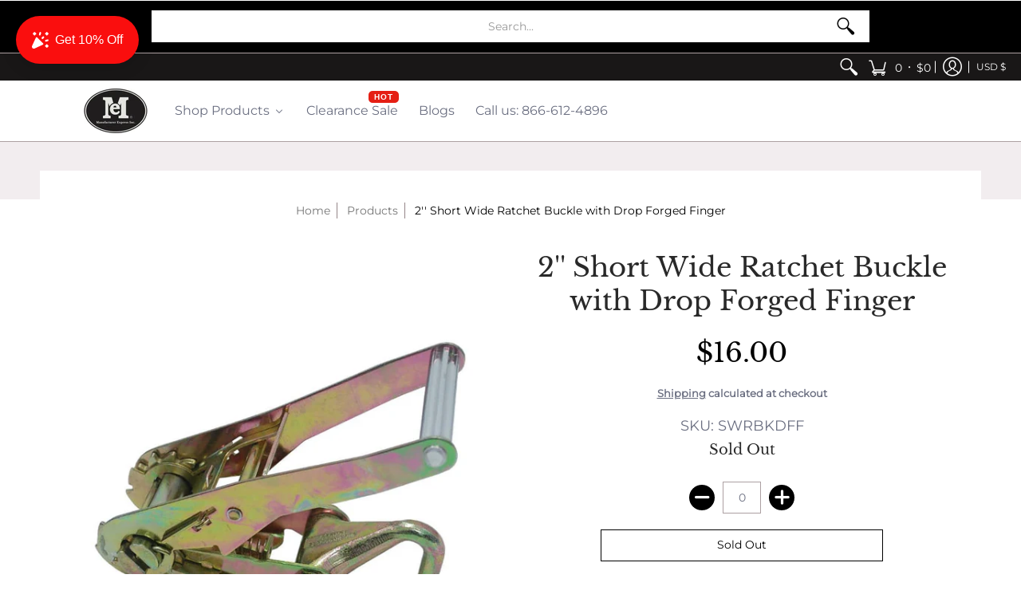

--- FILE ---
content_type: text/html; charset=utf-8
request_url: https://www.mfrexpress.com//variants/37705734291620/?section_id=store-availability
body_size: 80
content:
<div id="shopify-section-store-availability" class="shopify-section"><div class="store-availability-container bottompad-half"
     data-section-id="store-availability"
     data-section-type="store_availability">
  
  <div class="store-availability-information table"><div class="table-cell top"><span class="icon icon-times" focusable="false" aria-hidden="true"></span></div>
    <div class="store-availability-information-container table-cell top"><p class="store-availability-information__title">Pickup currently unavailable at <strong>Arkansas</strong></p></div>
  </div>

  <div class="modal hidden StoreAvailabilityModal">
    <div class="store-availabilities-modal basicLightbox__div">
      <div class="store-availabilities-modal__header list">
        <span class="store-availabilities-modal__product-information">
          <h2 class="store-availabilities-modal__product-title" data-store-availability-modal-product-title></h2>
          <p class="store-availabilities-modal__variant-title store-availability-small-text">Default Title</p>
        </span>
      </div>
      <div class="store-availabilities-list" role="list"><div class="store-availability-list__item list last">
          <p class="store-availability-list__location"><strong>Arkansas</strong><br/><span class="store-availability-list__stock store-availability-small-text"><small><span class="icon icon-times" focusable="false" aria-hidden="true"></span>Pickup currently unavailable</small></span></p><p>10963 State Hwy 59<br>Gravette AR 72736<br>United States</p>
<p class="store-availability-list__phone">+18666124896</p></div></div>
    </div>
    <button class="basicLightbox__close"></button>
  </div>
</div>
</div>

--- FILE ---
content_type: text/javascript
request_url: https://www.mfrexpress.com/cdn/shop/t/16/assets/script.js?v=153907217869791365301704401882
body_size: 29106
content:
window.theme=window.theme||{},theme.Sections=function(){this.constructors={},this.instances=[],document.addEventListener("shopify:section:load",this._onSectionLoad.bind(this)),document.addEventListener("shopify:section:unload",this._onSectionUnload.bind(this)),document.addEventListener("shopify:section:select",this._onSelect.bind(this)),document.addEventListener("shopify:section:deselect",this._onDeselect.bind(this)),document.addEventListener("shopify:block:select",this._onBlockSelect.bind(this)),document.addEventListener("shopify:block:deselect",this._onBlockDeselect.bind(this))},theme.Sections.prototype=Object.assign({},theme.Sections.prototype,{_createInstance:function(container,constructor){var id=container.getAttribute("data-section-id"),type=container.getAttribute("data-section-type");if(constructor=constructor||this.constructors[type],!(typeof constructor>"u")){var instance=Object.assign(new constructor(container),{id,type,container});this.instances.push(instance)}},_onSectionLoad:function(evt){var element=document.querySelectorAll(".animate-section");element.forEach(function(e){e.classList.remove("animate-section")});var container=document.querySelector('[data-section-id="'+evt.detail.sectionId+'"]');container&&this._createInstance(container)},_onSectionUnload:function(evt){this.instances=this.instances.filter(function(instance){var isEventInstance=instance.id===evt.detail.sectionId;return isEventInstance&&typeof instance.onUnload=="function"&&instance.onUnload(evt),!isEventInstance})},_onSelect:function(evt){var instance=this.instances.find(function(instance2){return instance2.id===evt.detail.sectionId});typeof instance<"u"&&typeof instance.onSelect=="function"&&instance.onSelect(evt)},_onDeselect:function(evt){var instance=this.instances.find(function(instance2){return instance2.id===evt.detail.sectionId});typeof instance<"u"&&typeof instance.onDeselect=="function"&&instance.onDeselect(evt)},_onBlockSelect:function(evt){var instance=this.instances.find(function(instance2){return instance2.id===evt.detail.sectionId});typeof instance<"u"&&typeof instance.onBlockSelect=="function"&&instance.onBlockSelect(evt)},_onBlockDeselect:function(evt){var instance=this.instances.find(function(instance2){return instance2.id===evt.detail.sectionId});typeof instance<"u"&&typeof instance.onBlockDeselect=="function"&&instance.onBlockDeselect(evt)},register:function(type,constructor){this.constructors[type]=constructor,document.querySelectorAll('[data-section-type="'+type+'"]').forEach(function(container){this._createInstance(container,constructor)}.bind(this))}}),theme.Helpers=function(){var touchDevice=!1;function setTouch(){touchDevice=!0}function isTouch(){return touchDevice}function debounce(func,wait,immediate){var timeout;return function(){var context=this,args=arguments,later=function(){timeout=null,immediate||func.apply(context,args)},callNow=immediate&&!timeout;clearTimeout(timeout),timeout=setTimeout(later,wait),callNow&&func.apply(context,args)}}function getScript(source,beforeEl){return new Promise(function(resolve,reject){var script=document.createElement("script"),prior=beforeEl||document.getElementsByTagName("script")[0];script.async=!0,script.defer=!0;function onloadHander(_,isAbort){(isAbort||!script.readyState||/loaded|complete/.test(script.readyState))&&(script.onload=null,script.onreadystatechange=null,script=void 0,isAbort?reject():resolve())}script.onload=onloadHander,script.onreadystatechange=onloadHander,script.src=source,prior.parentNode.insertBefore(script,prior)})}return{setTouch,isTouch,debounce,getScript}}(),theme.menuHeight=function(container){var hdr=document.getElementById("header-toolbar"),stky=hdr.getAttribute("data-sticky");stky=="true"?document.selectors={sht:hdr.offsetHeight}:document.selectors={sht:0};var sN=container.querySelector(".sticky-navigation-container").offsetHeight,iH=window.innerHeight,cD=document.getElementById("cart-dropdown"),rM=container.querySelector(".responsiveMenu");if(cD&&(cD.style.maxHeight=iH-sN-60+"px"),rM.style.maxHeight=iH-sN-20+"px",rM.classList.contains("isDesktop")){var pLu=rM.querySelectorAll(".parent-level-ul");pLu.forEach(function(p){p&&(p.style.maxHeight=iH-parseInt(document.selectors.sht)-40+"px")})}},theme.menuAdjust=function(){var iW=document.body.scrollWidth,mMW=parseInt(document.querySelector(".responsiveMenu").getAttribute("data-maxmobilewidth")),isInViewport=function(e){var eT=e.getBoundingClientRect().top+window.pageYOffset,eB=eT+e.offsetHeight,vT=window.scrollY,vB=vT+window.innerHeight;return eB>vT&&eT<vB},sP=0;window.onscroll=function(){var fUL=document.querySelectorAll(".filter ul.options");fUL.forEach(function(f){f.style.display="none",f.classList.remove("active")});var fE=document.querySelectorAll(".filter .select .error");fE.forEach(function(f){f.style.display="none"});var hs=document.querySelectorAll(".search-form");hs.forEach(function(h){!h.querySelector('input[type="text"]').value.length==0&&(h.querySelector('input[type="text"]').value="",h.querySelector(".basicLightbox__close").classList.add("hidden"),h.querySelector(".search-results").style.display="none",h.querySelector(".search-results").classList.remove("active"))});var aSD=document.querySelectorAll(".animate-section-div");aSD.forEach(function(a){var aaS=a.querySelector(".animate-section");aaS&&(aaS.classList.remove("load","loaded"),isInViewport(a)?(aaS.classList.add("go"),aaS.classList.remove("stop")):(aaS.classList.add("stop"),aaS.classList.remove("go")),document.body.getBoundingClientRect().top>sP?(aaS.classList.add("up"),aaS.classList.remove("down")):(aaS.classList.add("down"),aaS.classList.remove("up"))),sP=document.body.getBoundingClientRect().top})};function updateNav(){var aS=document.querySelector(".header-navigation .relative").offsetWidth,lW=document.querySelector(".logo a").offsetWidth,tW=aS-lW,nW=document.querySelector(".header-navigation-width").offsetWidth;return nW>tW}function detectmob(){return"ontouchstart"in window||navigator.MaxTouchPoints>0||navigator.msMaxTouchPoints>0}var tM=document.querySelector(".toggleMenu"),rM=document.querySelector(".responsiveMenu"),cD=document.getElementById("cart-dropdown"),cCM=document.getElementById("cart-count-mobile"),cCD=document.getElementById("cart-count-desktop"),rMl=rM.querySelectorAll("li");if(iW<=mMW||updateNav()||detectmob()){document.body.classList.remove("desktop-only"),document.body.classList.add("mobile-only"),tM.classList.remove("isDesktop"),tM.classList.add("isMobile"),tM.classList.contains("active")?rM.style.display="block":rM.style.display="none",rM.classList.remove("isDesktop"),rM.classList.add("isMobile");var pLu=rM.querySelectorAll(".parent-level-ul");pLu.forEach(function(p){p.removeAttribute("style")}),rMl.forEach(function(r2){r2.onmouseenter=function(ev){return!1},r2.onmouseleave=function(ev){return!1},r2.classList.remove("isDesktop"),r2.classList.add("isMobile")});var rMp=rM.querySelectorAll("li.has-dropdown a.parent");rMp.forEach(function(r2){r2.onclick=function(ev){var pE=r2.parentElement;r2.getAttribute("href")!="undefined"&&r2.getAttribute("href")!="#"&&ev.target.matches("span")||(ev.preventDefault(),pE.classList.toggle("hover"))}}),cD&&cCM.appendChild(cD),theme.mobile=!0}else if(iW>mMW){var hoverTimeout;document.body.classList.remove("mobile-only"),document.body.classList.add("desktop-only"),tM.classList.remove("isMobile"),tM.classList.add("isDesktop"),rM.style.display="block",rM.classList.remove("isMobile"),rM.classList.add("isDesktop"),rMl.forEach(function(r2){r2.classList.remove("hover","isMobile"),r2.classList.add("isDesktop")});var rMp=rM.querySelectorAll("li.parent");rMp.forEach(function(r2){r2.onmouseenter=function(ev){var rMh=rM.querySelectorAll("li.hover");rMh.forEach(function(r3){r3.classList.remove("hover")}),clearTimeout(hoverTimeout),r2.classList.add("hover")},r2.onmouseleave=function(ev){hoverTimeout=setTimeout(function(){r2.classList.remove("hover")},250)}}),cD&&cCD.appendChild(cD),theme.mobile=!1}},theme.swiper_carousel=function(container){var sectionId=container.getAttribute("data-section-id"),Carousel=document.getElementById("swiper-carousel-"+sectionId),CarouselGrid=document.getElementById("swiper-carousel-"+sectionId+"-grid"),pagination=document.getElementById("swiper-pagination-"+sectionId),next=document.getElementById("swiper-button-next-"+sectionId),prev=document.getElementById("swiper-button-prev-"+sectionId),mySwiper=new Swiper(Carousel,{watchSlidesProgress:!0,watchSlidesVisibility:!0,centeredSlides:!0,freeMode:!0,freeModeMomentumRatio:.35,freeModeMomentumVelocityRatio:.35,freeModeMomentumBounceRatio:.35,grabCursor:!0,loop:!0,keyboard:{enabled:!0,onlyInViewport:!0},navigation:{nextEl:next,prevEl:prev},slidesPerView:2,breakpoints:{600:{slidesPerView:4}}});if(CarouselGrid){const breakpoint=window.matchMedia("(min-width:601px)");let myGridSwiper;const breakpointChecker=function(){if(breakpoint.matches===!0){CarouselGrid.classList.remove("swiper-enabled"),myGridSwiper!==void 0&&myGridSwiper.destroy(!0,!0);return}else if(breakpoint.matches===!1)return CarouselGrid.classList.add("swiper-enabled"),enableSwiper()},enableSwiper=function(){CarouselGrid.classList.add("swiper-enabled"),myGridSwiper=new Swiper(CarouselGrid,{watchSlidesProgress:!0,watchSlidesVisibility:!0,centeredSlides:!0,freeMode:!0,freeModeMomentumRatio:.35,freeModeMomentumVelocityRatio:.35,freeModeMomentumBounceRatio:.35,grabCursor:!0,keyboard:{enabled:!0,onlyInViewport:!0},loop:!0,slidesPerView:2,navigation:{nextEl:next,prevEl:prev}})};breakpoint.addListener(breakpointChecker),breakpointChecker()}},theme.swiper_carousel_loop=function(container){var sectionId=container.getAttribute("data-section-id"),blockId=document.querySelector(".product-loop-"+sectionId+'[data-swiper="loaded"]').getAttribute("data-block-id"),Carousel=document.getElementById("swiper-carousel-"+blockId),CarouselGrid=document.getElementById("swiper-carousel-"+blockId+"-grid"),next=document.getElementById("swiper-button-next-"+blockId),prev=document.getElementById("swiper-button-prev-"+blockId),mySwiper=new Swiper(Carousel,{watchSlidesProgress:!0,watchSlidesVisibility:!0,centeredSlides:!0,freeMode:!0,freeModeMomentumRatio:.35,freeModeMomentumVelocityRatio:.35,freeModeMomentumBounceRatio:.35,grabCursor:!0,loop:!0,keyboard:{enabled:!0,onlyInViewport:!0},navigation:{nextEl:next,prevEl:prev},slidesPerView:2,breakpoints:{600:{slidesPerView:4}}});if(CarouselGrid){const breakpoint=window.matchMedia("(min-width:601px)");let myGridSwiper;const breakpointChecker=function(){if(breakpoint.matches===!0){myGridSwiper!==void 0&&myGridSwiper.destroy(!0,!0);return}else if(breakpoint.matches===!1)return enableSwiper()},enableSwiper=function(){myGridSwiper=new Swiper(CarouselGrid,{watchSlidesProgress:!0,watchSlidesVisibility:!0,centeredSlides:!0,freeMode:!0,freeModeMomentumRatio:.35,freeModeMomentumVelocityRatio:.35,freeModeMomentumBounceRatio:.35,grabCursor:!0,keyboard:{enabled:!0,onlyInViewport:!0},loop:!0,slidesPerView:2,navigation:{nextEl:next,prevEl:prev}})};breakpoint.addListener(breakpointChecker),breakpointChecker()}},theme.product_options_js=function(container){var sectionId=container.getAttribute("data-section-id"),sectionType=container.getAttribute("data-section-type"),selectors=document.querySelectorAll("form.product-form-"+sectionId+" .selector"),pJ=JSON.parse(document.getElementById("ProductJson-"+sectionId).innerHTML),pS="product-select-"+sectionId,srfc=container.getAttribute("data-surface"),zm=container.getAttribute("data-zoom"),mzm=container.getAttribute("data-mobile-zoom");sectionType!="quick-view"&&srfc=="true"&&theme.StoreAvailabilityLoad(container);var Shopify2=Shopify2||{};Shopify2.arrayIncludes=function(e,t){for(var n=0;n<e.length;n++)if(e[n]==t)return!0;return!1},Shopify2.uniq=function(e){for(var t=[],n=0;n<e.length;n++)Shopify2.arrayIncludes(t,e[n])||t.push(e[n]);return t},Shopify2.optionsMap={};var selectors={sos0:"#product-select-"+sectionId+"-option-0",sos1:"#product-select-"+sectionId+"-option-1",sos2:"#product-select-"+sectionId+"-option-2"};if(Shopify2.updateOptionsInSelector=function(selectorIndex){switch(selectorIndex){case 0:var key2="root",selector=document.querySelector(selectors.sos0);break;case 1:var key2=document.querySelector(selectors.sos0).value,selector=document.querySelector(selectors.sos1);break;case 2:var key2=document.querySelector(selectors.sos0).value;key2+=" / "+document.querySelector(selectors.sos1).value;var selector=document.querySelector(selectors.sos2)}var initialValue=selector.value;selector.innerHTML="";for(var availableOptions=Shopify2.optionsMap[key2],i=0;i<availableOptions.length;i++){var option=availableOptions[i],newOption=document.createElement("option");newOption.value=option,newOption.text=option,selector.appendChild(newOption)}var swatchElements=document.querySelectorAll("#product-id-"+sectionId+' form[action="/cart/add"] .swatch[data-option-index="'+selectorIndex+'"] .swatch-element');swatchElements.forEach(function(swatchElement){var itemradio=swatchElement.querySelector("input");itemradio.checked=!1,availableOptions.indexOf(swatchElement.getAttribute("data-value"),availableOptions)!==-1?(swatchElement.style.display="",itemradio.disabled=!1):(swatchElement.style.display="none",itemradio.disabled=!0)}),availableOptions.indexOf(initialValue,availableOptions)!==-1&&(selector.value=initialValue),selector.dispatchEvent(new Event("change"))},Shopify2.linkOptionSelectors=function(product){for(var i=0;i<product.variants.length;i++){var variant2=product.variants[i];if(variant2){if(Shopify2.optionsMap.root=Shopify2.optionsMap.root||[],Shopify2.optionsMap.root.push(variant2.option1),Shopify2.optionsMap.root=Shopify2.uniq(Shopify2.optionsMap.root),product.options.length>1){var key2=variant2.option1;Shopify2.optionsMap[key2]=Shopify2.optionsMap[key2]||[],Shopify2.optionsMap[key2].push(variant2.option2),Shopify2.optionsMap[key2]=Shopify2.uniq(Shopify2.optionsMap[key2])}if(product.options.length===3){var key2=variant2.option1+" / "+variant2.option2;Shopify2.optionsMap[key2]=Shopify2.optionsMap[key2]||[],Shopify2.optionsMap[key2].push(variant2.option3),Shopify2.optionsMap[key2]=Shopify2.uniq(Shopify2.optionsMap[key2])}}}Shopify2.updateOptionsInSelector(0),product.options.length>1&&Shopify2.updateOptionsInSelector(1),product.options.length===3&&Shopify2.updateOptionsInSelector(2),document.querySelector(selectors.sos0).addEventListener("change",function(){return Shopify2.updateOptionsInSelector(1),product.options.length===3&&Shopify2.updateOptionsInSelector(2),!0}),document.querySelector(selectors.sos1).addEventListener("change",function(){return product.options.length===3&&Shopify2.updateOptionsInSelector(2),!0})},pJ.available&&pJ.options.length>1){var addToCartForm=document.querySelector("#product-id-"+sectionId+' form[action="'+theme.routes_cart_add_url+'"]');if(window.MutationObserver&&addToCartForm.length){typeof observer=="object"&&typeof observer.disconnect=="function"&&observer.disconnect();var config={childList:!0,subtree:!0},observer=new MutationObserver(function(){Shopify2.linkOptionSelectors(JSON.parse(document.getElementById("ProductJson-"+sectionId).innerHTML)),observer.disconnect()});observer.observe(addToCartForm,config)}}if(pJ.variants.length>1){var variantImages={},thumbnails,variant,variantImage,opt_key,opt_val,loop_index,vars=pJ.variants,opts=pJ.options;vars.forEach(function(v){if(variant=v,typeof variant.featured_image<"u"&&variant.featured_image!==null){variantImage=variant.featured_image.src.split("?")[0].replace(/http(s)?:/,""),variantImages[variantImage]=variantImages[variantImage]||{};var opts2=v.options;opts2.forEach(function(o,i){if(opt_key="option-"+i,opt_val=o,typeof variantImages[variantImage][opt_key]>"u")variantImages[variantImage][opt_key]=opt_val;else{var oldValue=variantImages[variantImage][opt_key];oldValue!==null&&oldValue!==opt_val&&(variantImages[variantImage][opt_key]=null)}})}});var thumbnails=document.querySelectorAll("#product-id-"+sectionId+' img[data-source*="/products/"].list');if(!thumbnails)return!1;thumbnails.forEach(function(thumbnail){thumbnail.addEventListener("click",function(ev){var image=this.getAttribute("data-source").split("?")[0].replace(/(_1x)/,"");typeof variantImages[image]<"u"&&opts.forEach(function(o,i){var swatches=document.querySelectorAll("#product-id-"+sectionId+" .swatch-element");if(swatches.forEach(function(swatch){swatch.classList.remove("var_hover")}),loop_index="option-"+i,variantImages[image][loop_index]!==null){var index=i,sos=document.querySelector("#product-select-"+sectionId+"-option-"+index);sos.value=variantImages[image][loop_index],sos.dispatchEvent(new Event("change"))}}),ev.preventDefault()},!1)})}setTimeout(function(){var pid=document.getElementById("product-id-"+sectionId),sw=pid.querySelectorAll(".selector-wrapper");sw.forEach(function(s,i){var c=document.getElementById(pS).getAttribute("data-cols"),vs=s.querySelector("select"),os=document.getElementById(pS).getAttribute("data-size"),oc=document.getElementById(pS).getAttribute("data-color"),ot=s.querySelector("label").textContent,ol=vs.options.length,oo=document.getElementById("product-select-"+sectionId).getAttribute("data-length");if(ol>oo)if(os.length&&ot.indexOf(os)>-1||oc.length&&ot.indexOf(oc)>-1){s.classList.add("selectors"),s.setAttribute("data-option-index",i);var wrapper=document.createElement("div");wrapper.className="hidden",s.parentNode.insertBefore(wrapper,s),wrapper.appendChild(s)}else{s.classList.add("selectors"),s.style.display="block",s.setAttribute("data-option-index",i);var wrapper=document.createElement("div");wrapper.className=c,s.parentNode.insertBefore(wrapper,s),wrapper.appendChild(s)}})},1),container.addEventListener("input",function(e){if(e.target.classList.contains("selector")){var optionIndex=e.target.closest(".selectors");if(optionIndex){var optionIndexAttr=optionIndex.getAttribute("data-option-index"),optionValue=e.target.value,formSOS=document.getElementById("product-select-"+sectionId+"-option-"+optionIndexAttr);formSOS.value=optionValue,formSOS.dispatchEvent(new Event("change"))}sectionType!="quick-view"&&srfc=="true"&&theme.StoreAvailabilityLoad(container)}},!1);var ti=container.querySelectorAll(".thumb-image-"+sectionId);ti.forEach(function(t){t.addEventListener("click",function(ev){var img=t.querySelector("img"),id=img.getAttribute("data-id"),a=t.querySelector("a.img-align"),vi=".variant-image-"+sectionId,ot=container.querySelectorAll(vi),nt=document.getElementById("variant-image-"+id),pi=document.getElementById("product-id-"+sectionId);Array.prototype.filter.call(t.parentNode.children,function(c){c.querySelector("a").setAttribute("aria-current",!1)}),a.setAttribute("aria-current",!0);var cm=document.querySelector(vi+".visible");cm.dispatchEvent(new CustomEvent("mediaHidden")),nt.dispatchEvent(new CustomEvent("mediaVisible")),ot.forEach(function(o){o.classList.add("hidden"),o.classList.remove("visible"),o.blur()}),nt.classList.add("visible"),nt.classList.remove("hidden"),nt.focus();var el=pi.querySelectorAll(".selector-wrapper");el.forEach(function(e){e.classList.add("active")}),ev.preventDefault()},!1)});var Carousel=document.getElementById("thumbnails-"+sectionId),next=document.getElementById("swiper-button-next-thumbs-"+sectionId),prev=document.getElementById("swiper-button-prev-thumbs-"+sectionId),thumbSwiper=new Swiper(Carousel,{watchSlidesProgress:!0,watchSlidesVisibility:!0,freeMode:!0,freeModeMomentumRatio:.35,freeModeMomentumVelocityRatio:.35,freeModeMomentumBounceRatio:.35,touchStartPreventDefault:!1,grabCursor:!0,slidesPerView:4,slidesPerGroup:4,spaceBetween:20,navigation:{nextEl:next,prevEl:prev}});mzm=="false"&&theme.mobile==!0?theme.mobilezoom=!1:theme.mobilezoom=!0,zm=="true"&&theme.mobilezoom==!0&&document.querySelectorAll("#main-product-image-"+sectionId+" .drift img").forEach(function(e){new Drift(e,{paneContainer:e.closest(".drift"),inlinePane:1})})},theme.product_selectCallback=function(container){var sectionId=container.getAttribute("data-section-id"),fI=container.getAttribute("data-image"),pJ=JSON.parse(document.getElementById("ProductJson-"+sectionId).innerHTML),pS="product-select-"+sectionId,pP=document.getElementById("price-"+sectionId),pSs=document.getElementById("savings-"+sectionId),pC=document.getElementById("compare-"+sectionId),pA=document.getElementById("add-to-cart-"+sectionId),pSk=document.getElementById("error_"+sectionId),pQ=document.getElementById("updates_"+sectionId),pI=document.getElementById("inventory-"+sectionId);if(pI)var pIC=parseInt(document.getElementById("inventory-"+sectionId).getAttribute("data-inv"));var pSKU=document.getElementById("sku-"+sectionId),pO=document.getElementById("offer-"+sectionId),pL=document.getElementById("product-logistics-"+sectionId);if(pL)var pSr=pL.querySelector(".separator"),pV=pL.querySelector(".vendor");var selectCallback=function(variant,selector){var pID=document.getElementById("product-select-"+sectionId),pIA=parseInt(pID.options[pID.selectedIndex].getAttribute("data-inv")),pII=pID.options[pID.selectedIndex].getAttribute("data-inc"),pIID=pID.options[pID.selectedIndex].getAttribute("data-inc_date"),free=theme.language.products_product_free;if(variant)var cap=Shopify.formatMoney(variant.compare_at_price,theme.moneyFormat),dif=Shopify.formatMoney(variant.compare_at_price-variant.price,theme.moneyFormat).replace(/((\,00)|(\.00))$/g,""),price=Shopify.formatMoney(variant.price,theme.moneyFormat);if(variant&&variant.available==!0?(variant.compare_at_price>variant.price?variant.price=="0"?(pP.innerHTML=free+" <del>"+cap+"</del>",pC.textContent=dif,pSs.classList.remove("hidden")):(pP.innerHTML=price+" <del>"+cap+"</del>",pC.textContent=dif,pSs.classList.remove("hidden")):variant.price=="0"?(pP.textContent=free,pSs.classList.add("hidden")):(pP.textContent=price,pSs.classList.add("hidden")),pA.value=theme.language.products_product_add_to_cart,pA.classList.remove("disabled","outline"),pA.removeAttribute("disabled"),pSk&&(pSk.style.display="none"),pQ&&(pQ.value=1)):variant&&variant.available==!1?(variant.compare_at_price>variant.price?variant.price=="0"?(pP.innerHTML=free+" <del>"+cap+"</del>",pC.textContent=dif,pSs.classList.remove("hidden")):(pP.innerHTML=price+" <del>"+cap+"</del>",pC.textContent=dif,pSs.classList.remove("hidden")):variant.price=="0"?(pP.textContent=free,pC.textContent=dif,pSs.classList.add("hidden")):(pP.textContent=price,pSs.classList.add("hidden")),pA.value=theme.language.products_product_sold_out,pA.classList.add("disabled","outline"),pA.setAttribute("disabled",!0),pSk&&(pSk.style.display="none"),pQ&&(pQ.value=0)):(pA.value=theme.language.products_product_disabled_add_to_cart,pA.classList.add("disabled","outline"),pA.setAttribute("disabled",!0),pI&&(pI.textContent=""),pP.textContent="",pSKU&&(pSKU.textContent=""),pSr&&pSr.classList.add("hidden"),pSs&&pSs.classList.add("hidden"),pSk&&(pSk.style.display="none"),pQ&&(pQ.value=1)),variant){var form=document.getElementById("add-item-form-"+sectionId),lP=form.querySelectorAll(".swatch-element");form.classList.remove("var_load"),lP.forEach(function(l){l.classList.remove("active","soldout")});for(var i=0,length=variant.options.length;i<length;i++){var swatch=form.querySelector('.swatch[data-option-index="'+i+'"]');if(swatch){var opt=variant.options[i].replace(/["\\]/g,"\\$&"),labelButton=swatch.querySelector('.swatch-element[data-value="'+opt+'"]'),radioButton=swatch.querySelector('input[value="'+opt+'"]');radioButton&&(swatch.parentElement.classList.remove("hidden"),labelButton.classList.add("active")),variant.available==!0?labelButton.classList.remove("soldout"):labelButton.classList.add("soldout")}}if(variant.sku?pSKU&&(pSKU.textContent=theme.language.products_product_sku+variant.sku,pSr&&pSr.classList.remove("hidden")):pSKU&&(pSKU.textContent="",pSr&&pSr.classList.add("hidden")),variant.inventory_management?(pIA>0&&pIA<pIC?(pI&&(pII=="true"?pI.innerHTML="<h4>"+theme.language.products_general_inv_msg_1+"&nbsp;"+pIA+"&nbsp;"+theme.language.products_general_inv_msg_2+'<br/><span class="error-text"><small><span class="icon icon-bell"></span> '+pIID+"</small</span></h4>":pI.innerHTML="<h4>"+theme.language.products_general_inv_msg_1+"&nbsp;"+pIA+"&nbsp;"+theme.language.products_general_inv_msg_2+"</h4>"),pQ&&pQ.setAttribute("min",1)):pIA>pIC?(pI&&(pI.innerHTML="<h4>"+theme.language.products_product_available+"</h4>"),pQ&&pQ.setAttribute("min",1)):pIA<1?variant.available?(pI&&(pI.innerHTML="<h4>"+theme.language.products_product_available+"</h4>"),pQ&&pQ.setAttribute("min",1)):(pI&&(pII=="true"?pI.innerHTML="<h4>"+theme.language.products_product_sold_out+'<br/><span class="error-text"><small><span class="icon icon-bell"></span> '+pIID+"</small></span></h4>":pI.innerHTML="<h4>"+theme.language.products_product_sold_out+"</h4>"),pQ&&pQ.setAttribute("min",0)):(pI&&(pI.innerHTML="<h4>"+theme.language.products_product_available+"</h4>"),pQ&&pQ.setAttribute("min",1)),pIA!=null?pQ&&pQ.setAttribute("max",pIA):pQ&&pQ.removeAttribute("max")):(pI&&(pI.innerHTML="<h4>"+theme.language.products_product_available+"</h4>"),pQ&&(pQ.removeAttribute("max"),pQ.setAttribute("min",1))),variant.unit_price_measurement?variant.unit_price_measurement.reference_value!=1?(pO.innerHTML="<h4>"+Shopify.formatMoney(variant.unit_price,theme.moneyFormat)+theme.language.products_general_per+variant.unit_price_measurement.reference_value+variant.unit_price_measurement.reference_unit+"</h4>",pO.classList.remove("hidden")):(pO.innerHTML="<h4>"+Shopify.formatMoney(variant.unit_price,theme.moneyFormat)+theme.language.products_general_per+variant.unit_price_measurement.reference_unit+"</h4>",pO.classList.remove("hidden")):pO&&(pO.textContent="",pO.classList.add("hidden")),variant&&variant.featured_media){var nI=variant.featured_media,vi=".variant-image-"+sectionId,oIe=container.querySelectorAll(vi),nIe=container.querySelector(".variant-image-"+sectionId+'[data-image-id="'+nI.id+'"]'),cm=document.querySelector(vi+".visible");cm.dispatchEvent(new CustomEvent("mediaHidden")),nIe.dispatchEvent(new CustomEvent("mediaVisible")),oIe.forEach(function(o){o.classList.add("hidden"),o.classList.remove("visible"),o.blur()}),nIe.classList.add("visible"),nIe.classList.remove("hidden")}}else pSKU&&(pSKU.textContent=""),pI&&(pI.textContent=""),pO&&(pO.textContent="")};new Shopify.OptionSelectors(pS,{product:pJ,onVariantSelected:selectCallback,enableHistoryState:!0});function RecV(){const pA2=[];let jR,jRA,jRAS;if(pV)var v=pV.querySelector("a").getAttribute("href");else var v=window.location.pathname;const pD={pFI:pJ.featured_image,pT:pJ.title,pI:fI,pP:pJ.price,pPC:pJ.compare_at_price,pPMx:pJ.price_max,pPMn:pJ.price_min,pPV:pJ.price_varies,pU:window.location.pathname,pV:pJ.vendor,pVU:v};pA2.push(pD);const cpT=pD.pT,pDS=JSON.stringify(pA2),lD=localStorage.getItem("rVP");if(lD==null)localStorage.setItem("rVP",pDS);else if(lD!=null){const opD=localStorage.getItem("rVP"),cpD=(opD.match(/pT/g)||[]).length,rP=opD.includes(cpT);cpD<5&&rP==!1?(jR=JSON.parse(opD),jRA=jR.concat(pA2),jRAS=JSON.stringify(jRA),localStorage.setItem("rVP",jRAS)):cpD>=5&&rP==!1&&(jR=JSON.parse(opD),jR.shift(),jRA=jR.concat(pA2),jRA=JSON.stringify(jRA),localStorage.setItem("rVP",jRA))}}RecV()},theme.swatches=function(container){var se=container.querySelectorAll(".swatch-element");if("ontouchstart"in window||navigator.MaxTouchPoints>0||navigator.msMaxTouchPoints>0){var tl=container.querySelectorAll(".product-thumb");tl.forEach(function(t){t.classList.remove("enable-thumb-hover")}),se.forEach(function(s){var i=s.querySelector("input"),id=i.getAttribute("data-id"),group=i.getAttribute("data-group");i.addEventListener("click",function(){var sev=container.querySelectorAll('.swatch-element.var_hover[data-group="'+group+'"]'),ptv=container.querySelectorAll('.product-thumb-var[data-id="swatch-'+id+'"]'),ptvv=container.querySelectorAll('.product-thumb-var.var_hover[data-group="'+group+'"]'),ptm=container.querySelector('.product-thumb-main[data-group="'+group+'"]');s.classList.toggle("var_hover"),sev&&sev.forEach(function(s2){s2.classList.remove("var_hover","var_ignore")}),ptvv&&ptvv.forEach(function(p){p.classList.remove("var_hover","var_ignore")}),ptv&&ptv.forEach(function(p){p.classList.toggle("var_hover")}),ptm&&(ptm.style.display="none")},!1)})}else se.forEach(function(s){var i=s.querySelector("input"),id=i.getAttribute("data-id"),group=i.getAttribute("data-group");s.onmouseenter=function(){var sev=container.querySelectorAll('.swatch-element.var_hover[data-group="'+group+'"]'),ptv=container.querySelectorAll('.product-thumb-var[data-id="swatch-'+id+'"]'),ptvv=container.querySelectorAll('.product-thumb-var.var_hover[data-group="'+group+'"]'),ptm=container.querySelector('.product-thumb-main[data-group="'+group+'"]');s.classList.contains("var_ignore")||(s.classList.add("var_hover"),sev&&sev.forEach(function(s2){s2.classList.remove("var_hover","var_ignore")}),ptvv&&ptvv.forEach(function(p){p.classList.remove("var_hover","var_ignore")}),ptv&&ptv.forEach(function(p){p.classList.add("var_hover")}),ptm&&(ptm.style.display="none"))},s.onmouseleave=function(){var sev=container.querySelectorAll('.swatch-element.var_hover[data-group="'+group+'"]'),ptv=container.querySelectorAll('.product-thumb-var[data-id="swatch-'+id+'"]'),ptvv=container.querySelectorAll('.product-thumb-var.var_hover[data-group="'+group+'"]'),ptm=container.querySelector('.product-thumb-main[data-group="'+group+'"]');s.classList.contains("var_ignore")||(s.classList.remove("var_hover"),ptvv&&ptvv.forEach(function(p){p.classList.remove("var_hover")}),ptm&&(ptm.style.display="block"))},i.onclick=function(ev){var sev=container.querySelectorAll('.swatch-element.var_hover[data-group="'+group+'"]'),ptv=container.querySelectorAll('.product-thumb-var[data-id="swatch-'+id+'"]'),ptvv=container.querySelectorAll('.product-thumb-var.var_hover[data-group="'+group+'"]'),ptm=container.querySelector('.product-thumb-main[data-group="'+group+'"]');s.classList.add("var_hover","var_ignore"),ptv&&ptv.forEach(function(p){p.classList.add("var_hover","var_ignore")}),ptm&&(ptm.style.display="none")}})},theme.wrap_options=function(){var el=document.querySelectorAll('.content iframe[src*="youtube.com"]:not(.no-container),.content iframe[src*="vimeo.com"]:not(.no-container)');el.forEach(function(e){var wrapper=document.createElement("div");wrapper.className="youtube-container",e.classList.add("no-container"),e.parentNode.insertBefore(wrapper,e),wrapper.appendChild(e)});var el=document.querySelectorAll(".youtube-container:not(.no-container)");el.forEach(function(e){var wrapper=document.createElement("div");wrapper.className="loader",e.classList.add("no-container"),e.appendChild(wrapper)});var el=document.querySelectorAll("select:not(.no-select)");el.forEach(function(e){var wrapper=document.createElement("span");wrapper.className="select",e.classList.add("no-select","selector"),e.parentNode.insertBefore(wrapper,e),wrapper.appendChild(e)})},theme.Header=function(){function Header(container){var sectionId=container.getAttribute("data-section-id"),dD=container.getAttribute("data-dropdown"),sN=container.querySelector(".sticky-navigation"),t=container.querySelector(".toggleMenu"),r2=container.querySelector(".responsiveMenu"),hS=container.querySelectorAll(".header-searchbar.open-slide"),cCM=document.getElementById("cart-count-mobile"),cCMa=cCM.querySelector(".cart-count-mobile"),cCMb=container.querySelector("#cart-dropdown .basicLightbox__close"),m=container.getAttribute("data-multi");if(dD=="true"?theme.dropdown=!0:theme.dropdown=!1,theme.menuAdjust(),theme.menuHeight(container),location.pathname=="/challenge")window.scrollTo({top:0,behavior:"smooth"});else if(window.location.hash)setTimeout(function(){var hsh=location.hash,hc=document.querySelector(hsh);if(hc){var s2=hc.getBoundingClientRect().top+window.pageYOffset;window.scrollTo({top:s2-document.selectors.sht,behavior:"smooth"})}},1);else if(window.location.href.indexOf("customer_posted")>-1||window.location.href.indexOf("contact?contact_posted")>-1){var fb=document.querySelector(".feedback");if(!fb)return;var s=fb.getBoundingClientRect().top+window.pageYOffset;window.scrollTo({top:s-document.selectors.sht,behavior:"smooth"})}t.onclick=function(ev){ev.preventDefault(),t.classList.toggle("active"),r2.style.display==="none"?r2.style.display="block":r2.style.display="none",document.body.classList.toggle("no-scroll");var y=document.documentElement.scrollTop;document.body.classList.contains("mobile-only")&&document.body.classList.contains("no-scroll")?(sN.setAttribute("data-y",y),y=y*-1,document.body.style.position="fixed",document.body.style.left="0px",document.body.style.right="0px",document.body.style.top=y+"px"):(document.body.style.position="",document.body.style.left="auto",document.body.style.right="auto",document.body.style.top="auto",document.documentElement.scrollTop=sN.getAttribute("data-y")),cCM.classList.remove("hover"),cCMb&&document.getElementById("cart-dropdown")&&container.querySelector("#cart-dropdown .basicLightbox__close").classList.add("hidden")},theme.dropdown==!0&&(cCMa.onclick=function(ev){cCM.classList.toggle("hover"),cCMb&&document.getElementById("cart-dropdown")&&container.querySelector("#cart-dropdown .basicLightbox__close").classList.add("hidden")}),window.onload=function(){theme.menuHeight(container)},window.onresize=function(){theme.menuHeight(container),theme.menuAdjust(),document.body.classList.contains("desktop-only")&&(t.classList.remove("active"),document.body.classList.remove("no-scroll"),document.body.style.position="",document.body.style.left="auto",document.body.style.right="auto",document.body.style.top="auto")},theme.multiHead=m,theme.multiHead=="true"&&theme.multi(),theme.open_slide(container),theme.live_search(container),Header.prototype.onSelect=function(evt){theme.menuHeight(container),theme.menuAdjust()}}return Header}(),theme.Filter=function(){function Filter(container){for(var sectionId=container.getAttribute("data-section-id"),fF=container.querySelector(".filter-form-"+sectionId),s0=document.getElementById("select_0_"+sectionId),s1=document.getElementById("select_1_"+sectionId),s2=document.getElementById("select_2_"+sectionId),s3=document.getElementById("select_3_"+sectionId),nS=fF.querySelectorAll(".no-select"),uOa=container.querySelectorAll("ul.options"),ch=fF.querySelectorAll(".child li"),it=fF.querySelectorAll(".infant li"),asF=container.querySelector(".animate-section.filter"),i=0;i<4;i++){var sL=fF.querySelectorAll("#select_"+i+"_"+sectionId);Array.prototype.forEach.call(sL,function(f){var s=f.querySelector("select"),sO=s.querySelectorAll("option"),asS=f.querySelector("a.styledSelect"),uO=f.querySelector("ul.options"),uOAa=uO.querySelectorAll("a");asS.onclick=function(ev){ev.stopPropagation(),theme.open_dropdown(asS,uOa),asF&&asF.classList.add("loaded")},uOAa.forEach(function(u){u.onclick=function(ev){ev.stopPropagation(),asS.textContent=u.textContent,sO.forEach(function(s4){s4.value==u.getAttribute("rel")&&s4.dataset.id==u.getAttribute("data-id")&&(s4.selected="selected")}),uO.classList.remove("active"),uO.style.height="",uO.style.display="",s.dispatchEvent(new Event("change"))}})})}document.onclick=function(ev){uOa.forEach(function(u){u.classList.remove("active"),u.style.height="",u.style.display=""})},fF.querySelector("#directory_label_0_"+sectionId)&&(fF.querySelector("#directory_label_0_"+sectionId).onchange=function(){var val=this.value,col=this.getAttribute("data-columns");nS.forEach(function(n){n.classList.remove("last")}),this.classList.add("last"),s0.querySelector("li.first")&&s0.querySelector("li.first").classList.remove("hidden"),s0.querySelector(".error").style.display="none";for(var i2=1;i2<col;i2++){var sL2=document.querySelector("#select_"+i2+"_"+sectionId),tS=sL2.querySelector("span.tag-select"),noS=sL2.querySelector(".no-select"),noSo=sL2.querySelector(".options"),noSoi=sL2.querySelectorAll(".options .item"),noSof=sL2.querySelectorAll(".options .first"),oF=sL2.querySelector("option.first"),asS=sL2.querySelector("a.styledSelect"),lF=sL2.querySelector("li.first"),sI=this.options[this.selectedIndex].getAttribute("data-id"),dI=noSo.querySelector('li.item[data-collection="'+sI+'"]');if(tS.classList.remove("disabled"),tS.classList.add("enabled"),noS.value="",noS.removeAttribute("disabled"),dI){if(oF.value="",lF){var g=dI.getAttribute("data-group");lF.textContent=g+"...",asS.setAttribute("data-id",g+"...")}else var g=oF.getAttribute("data-select");oF.textContent=g+"...",asS.textContent=g+"..."}else lF&&(lF.textContent=theme.language.layout_general_unavailable,asS.setAttribute("data-id",theme.language.layout_general_unavailable)),tS.classList.add("disabled"),noS.value="",noS.setAttribute("disabled",!0),oF.value="",oF.textContent=theme.language.layout_general_unavailable,asS.textContent=theme.language.layout_general_unavailable;noSoi.forEach(function(t){sI==t.getAttribute("data-collection")?t.classList.remove("hidden"):t.classList.add("hidden")}),noSof.forEach(function(t){t.classList.add("hidden")})}}),fF.querySelector("#directory_label_1_"+sectionId)&&(fF.querySelector("#directory_label_1_"+sectionId).onchange=function(){s2&&(s2.querySelector(".no-select").value=""),s3&&(s3.querySelector(".no-select").value="");var of=s1.querySelector(".options .first"),dl=document.getElementById("directory_label_0_"+sectionId),dlo=dl.options[dl.selectedIndex],id=this.options[this.selectedIndex].getAttribute("data-id"),id2=this.options[this.selectedIndex].getAttribute("data-id2"),filters=[];if(nS.forEach(function(n){filters.push(n.options[n.selectedIndex].value),n.classList.remove("last")}),this.classList.add("last"),of&&of.classList.remove("hidden"),this.classList.contains("advanced")){var url=filters.join("").slice(1,-1);fetch(url+"?view=do_not_use").then(response=>response.text()).then(data=>{var cht=0,itt2=0;ch.forEach(function(c){if(c.getAttribute("data-id")==id){var dh=c.getAttribute("data-handle");data.indexOf(dh)>-1?(c.classList.remove("hidden"),c.classList.contains("child-li")&&cht++,c.classList.contains("infant-li")&&itt2++):c.classList.add("hidden")}});function av2(a3){var g=a3.querySelector(".options .first").textContent,tS=a3.querySelector("span.tag-select"),noS=a3.querySelector(".no-select"),asS=a3.querySelector("a.styledSelect"),oF=a3.querySelector("option.first");tS.classList.remove("disabled"),tS.classList.add("enabled"),noS.value="",noS.removeAttribute("disabled"),asS.textContent=g,asS.setAttribute("data-id",g),of.value="",oF.textContent=g,oF.classList.add("hidden")}function un2(u3){var g=u3.querySelector(".options .first").textContent,tS=u3.querySelector("span.tag-select"),noS=u3.querySelector(".no-select"),asS=u3.querySelector("a.styledSelect"),oF=u3.querySelector("option.first");tS.classList.remove("enabled"),tS.classList.add("disabled"),noS.value="",noS.setAttribute("disabled",!0),asS.textContent=theme.language.layout_general_unavailable,asS.setAttribute("data-id",theme.language.layout_general_unavailable),of.value="",oF.textContent=theme.language.layout_general_unavailable}if(s2)if(cht>0){var a2=s2;av2(a2)}else{var u2=s2;un2(u2)}if(s3)if(itt2>0){var a2=s3;av2(a2)}else{var u2=s3;un2(u2)}}).catch(function(err){console.log("!: "+err)})}else{let av2=function(a2){var oF=a2.querySelector("option.first"),g=oF.getAttribute("data-select"),tS=a2.querySelector("span.tag-select"),noS=a2.querySelector(".no-select"),asS=a2.querySelector("a.styledSelect");tS.classList.remove("disabled"),tS.classList.add("enabled"),noS.value="",noS.removeAttribute("disabled"),asS.textContent=g,oF.textContent=g,oF.classList.add("hidden")},un2=function(u2){var oF=u2.querySelector("option.first"),g=oF.getAttribute("data-select"),tS=u2.querySelector("span.tag-select"),noS=u2.querySelector(".no-select"),asS=u2.querySelector("a.styledSelect");tS.classList.remove("enabled"),tS.classList.add("disabled"),noS.value="",noS.setAttribute("disabled",!0),asS.textContent=theme.language.layout_general_unavailable,oF.textContent=theme.language.layout_general_unavailable};var av=av2,un=un2,itt=0;if(ch.forEach(function(c){c.getAttribute("data-id")==id&&(c.getAttribute("data-id2")==id2?(c.classList.remove("hidden"),itt++):c.classList.add("hidden"))}),s2)if(itt>0){var a=s2;av2(a)}else{var u=s2;un2(u)}}}),fF.querySelector("#directory_label_2_"+sectionId)&&(fF.querySelector("#directory_label_2_"+sectionId).onchange=function(){s3&&(s3.querySelector(".no-select").value="");var of=s2.querySelector(".options .first"),id=this.options[this.selectedIndex].getAttribute("data-id"),id2=this.options[this.selectedIndex].getAttribute("data-id2"),filters=[];if(nS.forEach(function(n){filters.push(n.options[n.selectedIndex].value),n.classList.remove("last")}),this.classList.add("last"),of&&of.classList.remove("hidden"),this.classList.contains("advanced")){var url=filters.join("").slice(1,-1);fetch(url+"?view=do_not_use").then(response=>response.text()).then(data=>{var itt=0;it.forEach(function(c){if(c.getAttribute("data-id")==id){var dh=c.getAttribute("data-handle");data.indexOf(dh)>-1?(c.classList.remove("hidden"),itt++):c.classList.add("hidden")}});function av(a2){var g=a2.querySelector(".options .first").textContent,tS=a2.querySelector("span.tag-select"),noS=a2.querySelector(".no-select"),asS=a2.querySelector("a.styledSelect"),oF=a2.querySelector("option.first");tS.classList.remove("disabled"),tS.classList.add("enabled"),noS.value="",noS.removeAttribute("disabled"),asS.textContent=g,asS.setAttribute("data-id",g),of.value="",oF.textContent=g,oF.classList.add("hidden")}function un(u2){var g=u2.querySelector(".options .first").textContent,tS=u2.querySelector("span.tag-select"),noS=u2.querySelector(".no-select"),asS=u2.querySelector("a.styledSelect"),oF=u2.querySelector("option.first");tS.classList.remove("enabled"),tS.classList.add("disabled"),noS.value="",noS.setAttribute("disabled",!0),asS.textContent=theme.language.layout_general_unavailable,asS.setAttribute("data-id",theme.language.layout_general_unavailable),of.value="",oF.textContent=theme.language.layout_general_unavailable}if(s3)if(itt>0){var a=s3;av(a)}else{var u=s3;un(u)}}).catch(function(err){console.log("!: "+err)})}}),fF.querySelector("#directory_label_3_"+sectionId)&&(fF.querySelector("#directory_label_3_"+sectionId).onchange=function(){s3.querySelector(".options .first").classList.remove("hidden")}),fF.querySelector(".btn").onclick=function(ev){if(fF.querySelector("#directory_label_0_"+sectionId).selectedIndex==0){var asF2=fF.querySelector(".animate-section.filter");fF.querySelector(".select .error").style.display="block",asF2&&asF2.classList.add("loaded")}else{if(this.classList.contains("advanced")){var filters=[];nS.forEach(function(n){filters.push(n.options[n.selectedIndex].value)}),window.location=filters.join("").slice(1,-1)+"#collection"}else{var url=fF.querySelector(".no-select.last");window.location=url.options[url.selectedIndex].value+"#collection"}fF.querySelector(".select .error").style.display="none"}}}return Filter}(),theme.HomeSlideshow=function(){function HomeSlideshow(container){var sectionId=container.getAttribute("data-section-id"),type=container.getAttribute("data-slideshow-type"),Carousel=document.getElementById("slideshow-carousel-"+sectionId);if(Carousel){if(Carousel.getAttribute("data-swiper-autorotate")=="true")var autorotate=!0;else var autorotate=!1;var pagination=document.getElementById("swiper-pagination-"+sectionId),next=document.getElementById("swiper-button-next-"+sectionId),prev=document.getElementById("swiper-button-prev-"+sectionId),image={dimensions:function(e){if(type=="image"){var CarouselImg=Carousel.querySelector(".home-slideshow-image .swiper-slide-active img");if(CarouselImg){var CarouselWidth=CarouselImg.offsetWidth,newHeight=CarouselImg.getAttribute("data-aspectratio");Carousel.querySelector(".home-slideshow-image.swiper-wrapper").style.height=CarouselWidth/newHeight+"px",Carousel.querySelector(".home-slideshow-image .swiper-slide-active").style.height=CarouselWidth/newHeight+"px"}}}},slide={show:function(e){var mySwiper=new Swiper(Carousel,{watchSlidesProgress:!0,watchSlidesVisibility:!0,autoHeight:!0,centeredSlides:!0,grabCursor:!0,runCallbacksOnInit:!1,keyboard:{enabled:!0,onlyInViewport:!0},loop:!0,autoplay:autorotate,navigation:{nextEl:next,prevEl:prev},slidesPerView:1,on:{init:function(){image.dimensions()}}});mySwiper.on("slideChangeTransitionStart",function(){image.dimensions();var l=Carousel.querySelector(".swiper-slide-active .lazyloading");l&&l.classList.add("lazyload");var sS=Carousel.querySelectorAll(".swiper-slide");sS.forEach(function(s){s.setAttribute("data-swiper","ignore")})})}};slide.show(),window.onload=function(){var resizeTimer;window.addEventListener("resize",function(e){clearTimeout(resizeTimer),resizeTimer=setTimeout(function(){image.dimensions()},250)})}}HomeSlideshow.prototype.onSelect=function(ev){Carousel&&slide.show()},HomeSlideshow.prototype.onBlockSelect=function(ev){var sectionId2=ev.detail.sectionId,Carousel2=document.getElementById("slideshow-carousel-"+sectionId2);if(Carousel2){var mSI=ev.target.getAttribute("data-swiper-slide-index"),mS=document.getElementById("slideshow-carousel-"+sectionId2).swiper;mS.slideToLoop(parseInt(mSI),300)}}}return HomeSlideshow}(),theme.HomeCollectionsTabbed=function(){function HomeCollectionsTabbed(container){var sectionId=container.getAttribute("data-section-id");theme.tabs(container),theme.swiper_carousel_loop(container),theme.settings.cart&&theme.ajax_cart(container),theme.swatches(container),HomeCollectionsTabbed.prototype.onBlockSelect=function(ev){var tI=container.querySelectorAll("#swiper-tabs-"+sectionId+" .title"),tB=container.querySelectorAll(".tab-body-id-"+sectionId),tBL=container.querySelector(".tab-body-id-"+sectionId+' .product-loop[data-swiper="loaded"]'),tT=ev.target,tH=container.querySelector(ev.target.getAttribute("href")),mSI=ev.target.getAttribute("data-swiper-slide-index"),mS=document.getElementById("swiper-tabs-"+sectionId).swiper;tI&&(tI.forEach(function(t){t.classList.remove("active"),t.setAttribute("tabindex","-1")}),tB.forEach(function(t){t.classList.add("hide"),t.setAttribute("aria-hidden","true");var ti=t.querySelector(".tabindex");ti&&ti.setAttribute("tabindex","-1")})),tBL&&tBL.setAttribute("data-swiper","ignore"),tT.classList.add("active"),tT.setAttribute("tabindex","0"),tH.classList.remove("hide"),tH.setAttribute("aria-hidden","false");var tHi=tH.querySelector(".tabindex");tHi&&tHi.setAttribute("tabindex","0");var loop=tH.querySelector('.product-loop[data-swiper="unloaded"]');loop&&(loop.setAttribute("data-swiper","loaded"),setTimeout(function(){loop.getAttribute("data-swiper")==="loaded"&&theme.swiper_carousel_loop(container)},1)),mS.slideTo(mSI,300)}}return HomeCollectionsTabbed}(),theme.HomeCollection=function(){function HomeCollection(container){var sectionId=container.getAttribute("data-section-id");theme.swiper_carousel(container),theme.settings.cart&&theme.ajax_cart(container),theme.swatches(container)}return HomeCollection}(),theme.HomeCollectionsList=function(){function HomeCollectionsList(container){var sectionId=container.getAttribute("data-section-id");theme.swiper_carousel(container),HomeCollectionsList.prototype.onBlockSelect=function(ev){var sC=document.getElementById("swiper-carousel-"+sectionId),sCG=document.getElementById("swiper-carousel-"+sectionId+"-grid"),mSI=ev.target.getAttribute("data-swiper-slide-index");if(sC&&sC.classList.contains("swiper-enabled")){var mS=sC.swiper;mS.slideToLoop(parseInt(mSI),300)}else if(sCG&&sCG.classList.contains("swiper-enabled")){var mS=sCG.swiper;mS.slideToLoop(parseInt(mSI),300)}}}return HomeCollectionsList}(),theme.HomeCollectionsGrid=function(){function HomeCollectionsGrid(container){var sectionId=container.getAttribute("data-section-id");theme.swiper_carousel(container),HomeCollectionsGrid.prototype.onBlockSelect=function(ev){var sC=document.getElementById("swiper-carousel-"+sectionId+"-grid");if(sC)var mS=sC.swiper;var mSI=ev.target.getAttribute("data-swiper-slide-index");sC&&sC.classList.contains("swiper-enabled")&&mS.slideToLoop(parseInt(mSI),300)}}return HomeCollectionsGrid}(),theme.HomeMap=function(){var apiStatus=null,mapsToLoad=[];function HomeMap(container){var sectionId=container.getAttribute("data-section-id"),k=container.getAttribute("data-key"),mc=document.getElementById("map-container-"+sectionId),m=document.getElementById("map-"+sectionId),l=mc.querySelector(".loader");this.selectors={mc,m,l,z:m.getAttribute("data-zoom"),a:m.getAttribute("data-address"),i:m.getAttribute("data-icons"),altf:m.getAttribute("data-altf"),alts:m.getAttribute("data-alts"),lmgf:m.getAttribute("data-lmgf"),lngf:m.getAttribute("data-lngf"),lltf:m.getAttribute("data-lltf"),llts:m.getAttribute("data-llts"),pgf:m.getAttribute("data-pgf"),pltf:m.getAttribute("data-pltf"),plts:m.getAttribute("data-plts"),ragf:m.getAttribute("data-ragf"),raltf:m.getAttribute("data-raltf"),ralts:m.getAttribute("data-ralts"),rhgf:m.getAttribute("data-rhgf"),rhltf:m.getAttribute("data-rhltf"),rhlts:m.getAttribute("data-rhlts"),rlgf:m.getAttribute("data-rlgf"),rlltf:m.getAttribute("data-rlltf"),rllts:m.getAttribute("data-rllts"),tlgf:m.getAttribute("data-tlgf"),tlltf:m.getAttribute("data-tlltf"),tllts:m.getAttribute("data-tllts"),tsgf:m.getAttribute("data-tsgf"),tsltf:m.getAttribute("data-tsltf"),tslts:m.getAttribute("data-tslts"),wgf:m.getAttribute("data-wgf"),wlt:m.getAttribute("data-wlt")},window.gm_authFailure=function(){mc.classList.remove("no-background"),l.remove()},m&&(typeof k>"u"||(apiStatus==="loaded"?this.createMap():(mapsToLoad.push(this),apiStatus!=="loading"&&(apiStatus="loading",typeof window.google>"u"&&theme.Helpers.getScript("https://maps.googleapis.com/maps/api/js?key="+k).then(function(){apiStatus="loaded",initAllMaps()})))))}function initAllMaps(){mapsToLoad.forEach(function(map){map.createMap()})}function geolocate(map){return new Promise(function(resolve,reject){var geocoder=new google.maps.Geocoder,address=map.dataset.address;geocoder.geocode({address},function(results,status){status!==google.maps.GeocoderStatus.OK&&reject(status),resolve(results)})})}return HomeMap.prototype=Object.assign({},HomeMap.prototype,{createMap:function(){return geolocate(this.selectors.m).then(function(results){var mapOptions={zoom:parseInt(this.selectors.z),center:results[0].geometry.location,draggable:!0,clickableIcons:!0,scrollwheel:!1,disableDoubleClickZoom:!0,disableDefaultUI:!0,styles:[{elementType:"labels.icon",stylers:[{visibility:this.selectors.i}]},{featureType:"administrative",elementType:"labels.text.fill",stylers:[{color:this.selectors.altf}]},{featureType:"administrative",elementType:"labels.text.stroke",stylers:[{color:this.selectors.alts}]},{featureType:"landscape.man_made",elementType:"geometry.fill",stylers:[{color:this.selectors.lmgf}]},{featureType:"landscape.natural",elementType:"geometry.fill",stylers:[{color:this.selectors.lngf}]},{featureType:"landscape",elementType:"labels.text.fill",stylers:[{color:this.selectors.lltf}]},{featureType:"landscape",elementType:"labels.text.stroke",stylers:[{color:this.selectors.llts}]},{featureType:"poi",elementType:"geometry.fill",stylers:[{color:this.selectors.pgf}]},{featureType:"poi",elementType:"labels.text.fill",stylers:[{color:this.selectors.pltf}]},{featureType:"poi",elementType:"labels.text.stroke",stylers:[{color:this.selectors.plts}]},{featureType:"road.arterial",elementType:"geometry.fill",stylers:[{color:this.selectors.ragf}]},{featureType:"road.arterial",elementType:"labels.text.fill",stylers:[{color:this.selectors.raltf}]},{featureType:"road.arterial",elementType:"labels.text.stroke",stylers:[{color:this.selectors.ralts}]},{featureType:"road.highway",elementType:"geometry.fill",stylers:[{color:this.selectors.rhgf}]},{featureType:"road.highway",elementType:"labels.text.fill",stylers:[{color:this.selectors.rhltf}]},{featureType:"road.highway",elementType:"labels.text.stroke",stylers:[{color:this.selectors.rhlts}]},{featureType:"road.local",elementType:"geometry.fill",stylers:[{color:this.selectors.rlgf}]},{featureType:"road.local",elementType:"labels.text.fill",stylers:[{color:this.selectors.rlltf}]},{featureType:"road.local",elementType:"labels.text.stroke",stylers:[{color:this.selectors.rllts}]},{featureType:"transit.line",elementType:"geometry.fill",stylers:[{color:this.selectors.tlgf}]},{featureType:"transit.line",elementType:"labels.text.fill",stylers:[{color:this.selectors.tlltf}]},{featureType:"transit.line",elementType:"labels.text.stroke",stylers:[{color:this.selectors.tllts}]},{featureType:"transit.station",elementType:"geometry.fill",stylers:[{color:this.selectors.tsgf}]},{featureType:"transit.station",elementType:"labels.text.fill",stylers:[{color:this.selectors.tsltf}]},{featureType:"transit.station",elementType:"labels.text.stroke",stylers:[{color:this.selectors.tslts}]},{featureType:"water",elementType:"geometry.fill",stylers:[{color:this.selectors.wgf}]},{featureType:"water",elementType:"labels.text",stylers:[{color:this.selectors.wlt}]}]},map=this.selectors.m=new google.maps.Map(this.selectors.m,mapOptions),center=this.center=map.getCenter(),marker=new google.maps.Marker({map,position:map.getCenter()}),a=this.selectors.a;marker.addListener("click",function(){window.open("https://www.google.com/maps/search/?api=1&query="+a,"_blank")}),google.maps.event.addDomListener(window,"resize",theme.Helpers.debounce(function(){google.maps.event.trigger(map,"resize"),map.setCenter(center)}.bind(this),250))}.bind(this))},onUnload:function(){this.map&&google.maps.event.clearListeners(this.map,"resize")}}),HomeMap}(),theme.HomeFAQ=function(){function HomeFAQ(container){var sectionId=container.getAttribute("data-section-id");theme.open_slide(container)}return HomeFAQ}(),theme.HomeBlog=function(){function HomeBlog(container){var sectionId=container.getAttribute("data-section-id");theme.swiper_carousel(container)}return HomeBlog}(),theme.HomeSearch=function(){function HomeSearch(container){var sectionId=container.getAttribute("data-section-id");theme.live_search(container)}return HomeSearch}(),theme.HomeVideo=function(){function HomeVideo(container){var sectionId=container.getAttribute("data-section-id"),typ=container.getAttribute("data-type"),vid=container.getAttribute("data-video"),el=document.getElementById("vid-"+sectionId);if(!typ=="youtube"||!typ=="vimeo")return;if(typ=="youtube")var video="https://www.youtube.com/embed/"+vid+"?autoplay=1&amp;rel=0&amp;controls=0&amp;showinfo=0";else if(typ=="vimeo")var video="https://player.vimeo.com/video/"+vid+"?autoplay=1&amp;title=0&amp;byline=0&amp;portrait=0";const body=document.body;el.onclick=e=>{const html='<div class="basicLightbox__div nopad"><div class="youtube-container no-container"><iframe id="video" width="560" height="315" src="'+video+'" frameborder="0" allowfullscreen allow="autoplay"></iframe><div class="loader"></div></div></div><button class="basicLightbox__close"></button>';basicLightbox.create(html,{onShow:instance=>{body.classList.add("basicLightbox__active"),instance.element().querySelector("button").onclick=()=>instance.close()},onClose:instance=>{body.classList.remove("basicLightbox__active")}}).show()}}return HomeVideo}(),theme.Footer=function(){function Footer(container){var sectionId=container.getAttribute("data-section-id"),m=container.getAttribute("data-multi");if(m){var nS=container.querySelectorAll(".new-select"),uOa=container.querySelectorAll("ul.options");nS.forEach(function(n){var asS=n.querySelector("a.styledSelect");asS.onclick=function(ev){theme.open_dropdown(asS,uOa)}})}theme.multiFoot=m,theme.multiHead=="false"&&theme.multiFoot=="true"&&theme.multi(),theme.open_slide(container)}return Footer}(),theme.Collection=function(){function Collection(container){var sectionId=container.getAttribute("data-section-id"),l=container.getAttribute("data-layout"),aB=document.getElementById("ajaxBusy"),ajaxLoadPage=function(url){aB.style.display="block",fetch(url).then(response=>response.text()).then(data=>{var c=document.getElementById("collection"),p=document.getElementById("paginateBy"),bD=document.querySelector(".desktop-breadcrumbs"),bM=document.querySelector(".mobile-breadcrumbs"),f=document.getElementById("filters"),o=document.getElementById("collection-"+sectionId+"-filters");o.style.height="";const htmlDocument=new DOMParser().parseFromString(data,"text/html");var nC=htmlDocument.documentElement.querySelector("#collection"),nP=htmlDocument.documentElement.querySelector("#paginateBy"),nBD=htmlDocument.documentElement.querySelector(".desktop-breadcrumbs"),nBM=htmlDocument.documentElement.querySelector(".mobile-breadcrumbs"),nF=htmlDocument.documentElement.querySelector("#filters");c&&c.replaceWith(nC),p&&p.replaceWith(nP),bD&&bD.replaceWith(nBD),bM&&bM.replaceWith(nBM),f&&f.replaceWith(nF);var s=nC.getBoundingClientRect().top+window.pageYOffset;theme.settings.quickView&&theme.quick(),theme.wrap_options(),filter.length(),filters.action(),l=="form"&&(check.cart(),theme.qtyinput_quantity(container),cart.buttons()),theme.swatches(container),theme.open_slide(container),theme.settings.cart&&theme.ajax_cart(container),history.replaceState({page:url},url,url);var rA=document.querySelectorAll("#responsiveMenu a");rA.forEach(function(r2){window.location.href.indexOf(r2.href)>-1?(r2.classList.add("active"),r2.setAttribute("aria-current","page")):(r2.classList.remove("active"),r2.removeAttribute("aria-current"))}),o.style.height=o.clientHeight+"px",window.scrollTo({top:s-document.selectors.sht,behavior:"smooth"}),aB.style.display="none"}).catch(function(err){console.log("!: "+err)})},filters={action:function(e){var pA=container.querySelectorAll(".paginateBy");pA.forEach(function(p){p.onclick=function(){this.queryParams={},this.queryParams.view=p.text;const searchParams=new URLSearchParams,params=this.queryParams;Object.keys(params).forEach(key2=>searchParams.append(key2,params[key2]));var url="?"+searchParams.toString();ajaxLoadPage(url)}});var fA=container.querySelectorAll("li.advanced-filter a");fA.forEach(function(f){f.onclick=function(ev){ev.preventDefault();var url=f.getAttribute("href");ajaxLoadPage(url)},f.onmouseenter=function(){f.classList.add("hover")},f.onmouseleave=function(){f.classList.remove("hover")}});var fS=container.querySelectorAll(".tag-filters select");fS.forEach(function(f){f.onchange=function(ev){ev.preventDefault();var url=f.value;ajaxLoadPage(url)}});var dS=container.querySelectorAll(".dropdown select");dS.forEach(function(d){d.onchange=function(){d.value?location.href=d.value:location.href=theme.routes_all_products_collection_url}});var sS=container.querySelectorAll("select.sortBy");sS.forEach(function(s){s.onchange=function(){this.queryParams={},this.queryParams.sort_by=s.value;const searchParams=new URLSearchParams,params=this.queryParams;Object.keys(params).forEach(key2=>searchParams.append(key2,params[key2]));var url="?"+searchParams.toString();ajaxLoadPage(url)}})}},filter={length:function(e){var el=document.querySelectorAll(".filter ul .open-more");el.forEach(function(e2){e2.onclick=function(ev){var oc=this.closest("ul"),os=oc.querySelectorAll("li.toggleable"),ocf=this.closest(".open-container-filter"),osf=ocf.querySelector(".open-slide-filter"),id=document.getElementById("collection-collection-template-filters");e2.classList.contains("less")?(e2.textContent=theme.language.collections_sidebar_more,e2.classList.remove("less"),os.forEach(function(o){if(o.style.height="0px",o.addEventListener("transitionend",function(){o.classList.remove("open")},{once:!0}),id&&id.clientHeight>1){var idht=id.clientHeight,osfht=osf.clientHeight,height=Array.from(os).map(x=>x.clientHeight).reduce((a,b)=>a+b,0),idhtpx=idht-height+"px",osfhtpx=osfht-height+"px";id.style.height=idhtpx,osf.style.height=osfhtpx}})):(e2.textContent=theme.language.collections_sidebar_less,e2.classList.add("less"),os.forEach(function(o){o.classList.add("open"),o.style.height="auto";var oht=o.clientHeight,ohtpx=oht+"px";o.style.height="0px",setTimeout(function(){o.style.height=ohtpx},0)}),id&&id.clientHeight>1&&osf.addEventListener("transitionend",function(){var idht=id.clientHeight,osfht=osf.clientHeight,height=Array.from(os).map(x=>x.clientHeight).reduce((a,b)=>a+b,0),idhtpx=idht+height+"px",osfhtpx=osfht+height+"px";id.style.height=idhtpx,osf.style.height=osfhtpx},{once:!0})),ev.preventDefault()}})}};if(l=="form"){let cart_change2=function(){var it=this.closest(".item"),id=it.getAttribute("data-product-id"),q=it.querySelector(".item-qty").value,iQ=it.querySelector(".item-qty"),iB=it.querySelectorAll(".qtybtn"),s=it.querySelector(".error");if(it.classList.contains("item-in-cart"))var u=theme.routes_cart_change_url;else var u=theme.routes_cart_add_url;fetch(u+".js",{method:"POST",headers:{"Content-Type":"application/json"},body:JSON.stringify({quantity:q,id})}).then(function(r2){return r2.json()}).then(function(j){if(iB.forEach(function(i2){i2.setAttribute("disabled",!0)}),j.status=="bad_request")console.log("Request returned an error",j);else{theme.dropdown==!0&&theme.ajax_cart_dropdown();var v=iQ.value,x=iQ.getAttribute("max");v<x&&v>0||v==0&&(s.style.display="none",s.html=""),q>0?it.classList.add("item-in-cart"):it.classList.remove("item-in-cart"),iB.forEach(function(i2){i2.removeAttribute("disabled")})}}).catch(function(err){console.error("!: "+err)})};var cart_change=cart_change2,check={cart:function(e){fetch(theme.routes_cart_url+".js").then(function(r2){return r2.json()}).then(function(j){var its=j.items;for(i=0,len=its.length;i<len;i++){let it=its[i],iq=it.quantity,id=it.id,ti=document.getElementById("updates_"+id)||null;var er=document.getElementById("error_"+id);ti&&(ti.value=iq,er.style.display="block",er.textContent=theme.language.collections_general_update_cart_label_message,document.getElementById("variant_"+id).classList.add("item-in-cart"))}})}},cart={buttons:function(e){var qB=container.querySelectorAll(".qtybtn");qB.forEach(function(q){setTimeout(function(){q.onclick=cart_change2},1)});var qI=container.querySelectorAll(".item-qty");qI.forEach(function(q){setTimeout(function(){q.addEventListener("input",cart_change2)},1)})}};cart.buttons()}filter.length(),filters.action(),l=="form"&&(check.cart(),theme.qtyinput_quantity(container)),theme.swiper_carousel(container),theme.swatches(container),theme.open_slide(container),theme.settings.cart&&theme.ajax_cart(container);var popped="state"in window.history&&window.history.state!==null,initialURL=location.href;if(window.onpopstate=function(e){var initialPop=!popped&&location.href==initialURL;popped=!0},Shopify.queryParams={},location.search.length)for(var aKeyValue,i=0,aCouples=location.search.substr(1).split("&");i<aCouples.length;i++)aKeyValue=aCouples[i].split("="),aKeyValue.length>1&&(Shopify.queryParams[decodeURIComponent(aKeyValue[0])]=decodeURIComponent(aKeyValue[1]));Collection.prototype.onSelect=function(ev){theme.settings.quickView&&theme.quick(),theme.wrap_options()}}return Collection}(),theme.Product=function(){function Product(container){var sectionId=container.getAttribute("data-section-id"),productId=container.getAttribute("data-product-id"),c=container.getAttribute("data-cart");theme.product_options_js(container),theme.product_selectCallback(container),theme.swatches(container),theme.product_media(container),theme.qtyinput_quantity(container),c=="true"&&theme.ajax_cart(container),theme.tabs(container),Product.prototype.onSelect=function(ev){theme.tabs(container)},Product.prototype.onBlockSelect=function(ev){var tI=container.querySelectorAll(".title"),tB=container.querySelectorAll(".tab-body"),tT=ev.target,tH=container.querySelector(ev.target.getAttribute("href")),mSI=ev.target.getAttribute("data-swiper-slide-index"),mS=document.getElementById("swiper-tabs-"+sectionId).swiper;tI&&(tI.forEach(function(t){t.classList.remove("active"),t.setAttribute("tabindex","-1")}),tB.forEach(function(t){t.classList.add("hide"),t.setAttribute("aria-hidden","true"),t.querySelector(".tabindex").setAttribute("tabindex","-1")})),tT.classList.add("active"),tT.setAttribute("tabindex","0"),tH.classList.remove("hide"),tH.setAttribute("aria-hidden","false"),tH.querySelector(".tabindex").setAttribute("tabindex","0"),mS.slideTo(mSI,300)}}(function(){typeof window.Shopify>"u"&&(window.Shopify={}),Shopify.each=function(t,e){for(var n=0;n<t.length;n++)e(t[n],n)},Shopify.map=function(t,e){for(var n=[],i=0;i<t.length;i++)n.push(e(t[i],i));return n},Shopify.arrayIncludes=function(t,e){for(var n=0;n<t.length;n++)if(t[n]==e)return!0;return!1},Shopify.uniq=function(t){for(var e=[],n=0;n<t.length;n++)Shopify.arrayIncludes(e,t[n])||e.push(t[n]);return e},Shopify.isDefined=function(t){return typeof t<"u"},Shopify.getClass=function(t){return Object.prototype.toString.call(t).slice(8,-1)},Shopify.extend=function(t,e){function n(){}n.prototype=e.prototype,t.prototype=new n,t.prototype.constructor=t,t.baseConstructor=e,t.superClass=e.prototype},Shopify.locationSearch=function(){return window.location.search},Shopify.locationHash=function(){return window.location.hash},Shopify.replaceState=function(t){window.history.replaceState({},document.title,t)},Shopify.urlParam=function(t){var e=RegExp("[?&]"+t+"=([^&#]*)").exec(Shopify.locationSearch());return e&&decodeURIComponent(e[1].replace(/\+/g," "))},Shopify.newState=function(t,e){var n;return n=Shopify.urlParam(t)?Shopify.locationSearch().replace(RegExp("("+t+"=)[^&#]+"),"$1"+e):Shopify.locationSearch()===""?"?"+t+"="+e:Shopify.locationSearch()+"&"+t+"="+e,n+Shopify.locationHash()},Shopify.setParam=function(t,e){Shopify.replaceState(Shopify.newState(t,e))},Shopify.Product=function(t){Shopify.isDefined(t)&&this.update(t)},Shopify.Product.prototype.update=function(t){for(property in t)this[property]=t[property]},Shopify.Product.prototype.optionNames=function(){return Shopify.getClass(this.options)=="Array"?this.options:[]},Shopify.Product.prototype.optionValues=function(t){if(!Shopify.isDefined(this.variants))return null;var e=Shopify.map(this.variants,function(e2){var n="option"+(t+1);return e2[n]==null?null:e2[n]});return e[0]==null?null:Shopify.uniq(e)},Shopify.Product.prototype.getVariant=function(t){var e=null;return t.length!=this.options.length||Shopify.each(this.variants,function(n){for(var i=!0,r2=0;r2<t.length;r2++){var o="option"+(r2+1);n[o]!=t[r2]&&(i=!1)}if(i==1)return void(e=n)}),e},Shopify.Product.prototype.getVariantById=function(t){for(var e=0;e<this.variants.length;e++){var n=this.variants[e];if(t==n.id)return n}return null},Shopify.money_format="${{amount}}",Shopify.formatMoney=function(t,e){function n(t2,e2){return typeof t2>"u"?e2:t2}function i(t2,e2,i2,r3){if(e2=n(e2,2),i2=n(i2,","),r3=n(r3,"."),isNaN(t2)||t2==null)return 0;t2=(t2/100).toFixed(e2);var o2=t2.split("."),s2=o2[0].replace(/(\d)(?=(\d\d\d)+(?!\d))/g,"$1"+i2),a=o2[1]?r3+o2[1]:"";return s2+a}typeof t=="string"&&(t=t.replace(".",""));var r2="",o=/\{\{\s*(\w+)\s*\}\}/,s=e||this.money_format;switch(s.match(o)[1]){case"amount":r2=i(t,2);break;case"amount_no_decimals":r2=i(t,0);break;case"amount_with_comma_separator":r2=i(t,2,".",",");break;case"amount_no_decimals_with_comma_separator":r2=i(t,0,".",",");break;case"amount_no_decimals_with_space_separator":r2=i(t,0," ");break;case"amount_with_apostrophe_separator":r2=i(t,2,"'")}return s.replace(o,r2)},Shopify.OptionSelectors=function(t,e){return this.selectorDivClass="selector-wrapper",this.selectorClass="single-option-selector",this.variantIdFieldIdSuffix="-variant-id",this.variantIdField=null,this.historyState=null,this.selectors=[],this.domIdPrefix=t,this.product=new Shopify.Product(e.product),this.onVariantSelected=Shopify.isDefined(e.onVariantSelected)?e.onVariantSelected:function(){},this.setActiveThumbnail=e.setActiveThumbnail,this.switchProductImage=e.switchProductImage,this.settings=e.settings,this.replaceSelector(t),this.initDropdown(),e.enableHistoryState&&(this.historyState=new Shopify.OptionSelectors.HistoryState(this)),!0},Shopify.OptionSelectors.prototype.initDropdown=function(){var t={initialLoad:!0},e=this.selectVariantFromDropdown(t);if(!e){var n=this;setTimeout(function(){n.selectVariantFromParams(t)||n.fireOnChangeForFirstDropdown.call(n,t)})}},Shopify.OptionSelectors.prototype.fireOnChangeForFirstDropdown=function(t){this.selectors[0].element.onchange(t)},Shopify.OptionSelectors.prototype.selectVariantFromParamsOrDropdown=function(t){var e=this.selectVariantFromParams(t);e||this.selectVariantFromDropdown(t)},Shopify.OptionSelectors.prototype.replaceSelector=function(t){var e=document.getElementById(t),n=e.parentNode;Shopify.each(this.buildSelectors(),function(t2){n.insertBefore(t2,e)}),e.style.display="none",this.variantIdField=e},Shopify.OptionSelectors.prototype.selectVariantFromDropdown=function(t){var e=document.getElementById(this.domIdPrefix).querySelector("[selected]");if(e||(e=document.getElementById(this.domIdPrefix).querySelector('[selected="selected"]')),!e)return!1;var n=e.value;return this.selectVariant(n,t)},Shopify.OptionSelectors.prototype.selectVariantFromParams=function(t){var e=Shopify.urlParam("variant");return this.selectVariant(e,t)},Shopify.OptionSelectors.prototype.selectVariant=function(t,e){var n=this.product.getVariantById(t);if(n==null)return!1;for(var i=0;i<this.selectors.length;i++){var r2=this.selectors[i].element,o=r2.getAttribute("data-option"),s=n[o];s!=null&&this.optionExistInSelect(r2,s)&&(r2.value=s)}return typeof jQuery<"u"?jQuery(this.selectors[0].element).trigger("change",e):this.selectors[0].element.onchange(e),!0},Shopify.OptionSelectors.prototype.optionExistInSelect=function(t,e){for(var n=0;n<t.options.length;n++)if(t.options[n].value==e)return!0},Shopify.OptionSelectors.prototype.insertSelectors=function(t,e){Shopify.isDefined(e)&&this.setMessageElement(e),this.domIdPrefix="product-"+this.product.id+"-variant-selector";var n=document.getElementById(t);Shopify.each(this.buildSelectors(),function(t2){n.appendChild(t2)})},Shopify.OptionSelectors.prototype.buildSelectors=function(){for(var t=0;t<this.product.optionNames().length;t++){var e=new Shopify.SingleOptionSelector(this,t,this.product.optionNames()[t],this.product.optionValues(t));e.element.disabled=!1,this.selectors.push(e)}var n=this.selectorDivClass,i=this.product.optionNames(),r2=Shopify.map(this.selectors,function(t2){var e2=document.createElement("div");if(e2.setAttribute("class",n),i.length>=1){var r3=document.createElement("label");r3.htmlFor=t2.element.id,r3.innerHTML=t2.name,e2.appendChild(r3)}return e2.appendChild(t2.element),e2});return r2},Shopify.OptionSelectors.prototype.selectedValues=function(){for(var t=[],e=0;e<this.selectors.length;e++){var n=this.selectors[e].element.value;t.push(n)}return t},Shopify.OptionSelectors.prototype.updateSelectors=function(t,e){var n=this.selectedValues(),i=this.product.getVariant(n);i?(this.variantIdField.disabled=!1,this.variantIdField.value=i.id):this.variantIdField.disabled=!0,this.onVariantSelected(i,this,e),this.historyState!=null&&this.historyState.onVariantChange(i,this,e)},Shopify.OptionSelectorsFromDOM=function(t,e){var n=e.optionNames||[],i=e.priceFieldExists||!0,r2=e.delimiter||"/",o=this.createProductFromSelector(t,n,i,r2);e.product=o,Shopify.OptionSelectorsFromDOM.baseConstructor.call(this,t,e)},Shopify.extend(Shopify.OptionSelectorsFromDOM,Shopify.OptionSelectors),Shopify.OptionSelectorsFromDOM.prototype.createProductFromSelector=function(t,e,n,i){if(!Shopify.isDefined(n))var n=!0;if(!Shopify.isDefined(i))var i="/";var r2=document.getElementById(t),o=r2.childNodes,s=(r2.parentNode,e.length),a=[];Shopify.each(o,function(t2,r3){if(t2.nodeType==1&&t2.tagName.toLowerCase()=="option"){var o2=t2.innerHTML.split(new RegExp("\\s*\\"+i+"\\s*"));e.length==0&&(s=o2.length-(n?1:0));var l2=o2.slice(0,s),c2=n?o2[s]:"",u2=(t2.getAttribute("value"),{available:!t2.disabled,id:parseFloat(t2.value),price:c2,option1:l2[0],option2:l2[1],option3:l2[2]});a.push(u2)}});var l={variants:a};if(e.length==0){l.options=[];for(var c=0;c<s;c++)l.options[c]="option "+(c+1)}else l.options=e;return l},Shopify.SingleOptionSelector=function(t,e,n,i){this.multiSelector=t,this.values=i,this.index=e,this.name=n,this.element=document.createElement("select");for(var r2=0;r2<i.length;r2++){var o=document.createElement("option");o.value=i[r2],o.innerHTML=i[r2],this.element.appendChild(o)}return this.element.setAttribute("class",this.multiSelector.selectorClass),this.element.setAttribute("data-option","option"+(e+1)),this.element.id=t.domIdPrefix+"-option-"+e,this.element.onchange=function(n2,i2){i2=i2||{},t.updateSelectors(e,i2)},!0},Shopify.Image={preload:function(t,e){for(var n=0;n<t.length;n++){var i=t[n];this.loadImage(this.getSizedImageUrl(i,e))}},loadImage:function(t){new Image().src=t},switchImage:function(t,e,n){if(t&&e){var i=this.imageSize(e.src),r2=this.getSizedImageUrl(t.src,i);n?n(r2,t,e):e.src=r2}},imageSize:function(t){var e=t.match(/.+_((?:pico|icon|thumb|small|compact|medium|large|grande)|\d{1,4}x\d{0,4}|x\d{1,4})[_\.@]/);return e!==null?e[1]:null},getSizedImageUrl:function(t,e){if(e==null)return t;if(e=="master")return this.removeProtocol(t);var n=t.match(/\.(jpg|jpeg|gif|png|bmp|bitmap|tiff|tif)(\?v=\d+)?$/i);if(n!=null){var i=t.split(n[0]),r2=n[0];return this.removeProtocol(i[0]+"_"+e+r2)}return null},removeProtocol:function(t){return t.replace(/http(s)?:/,"")}},Shopify.OptionSelectors.HistoryState=function(t){this.browserSupports()&&this.register(t)},Shopify.OptionSelectors.HistoryState.prototype.register=function(t){window.addEventListener("popstate",function(e){t.selectVariantFromParamsOrDropdown({popStateCall:!0})})},Shopify.OptionSelectors.HistoryState.prototype.onVariantChange=function(t,e,n){this.browserSupports()&&(!t||n.initialLoad||n.popStateCall||Shopify.setParam("variant",t.id))},Shopify.OptionSelectors.HistoryState.prototype.browserSupports=function(){return window.history&&window.history.replaceState}})();var u=typeof window<"u"&&window===this?this:typeof global<"u"&&global!=null?global:this;function v(){v=function(){},u.Symbol||(u.Symbol=A)}var B=0;function A(t){return"jscomp_symbol_"+(t||"")+B++}return function(t){function i(n){if(e[n])return e[n].T;var s=e[n]={ja:n,fa:!1,T:{}};return t[n].call(s.T,s,s.T,i),s.fa=!0,s.T}var e={};i.u=t,i.h=e,i.c=function(t2,e2,n){i.g(t2,e2)||Object.defineProperty(t2,e2,{enumerable:!0,get:n})},i.r=function(t2){v(),v(),typeof Symbol<"u"&&Symbol.toStringTag&&(v(),Object.defineProperty(t2,Symbol.toStringTag,{value:"Module"})),Object.defineProperty(t2,"__esModule",{value:!0})},i.m=function(t2,e2){if(1&e2&&(t2=i(t2)),8&e2||4&e2&&typeof t2=="object"&&t2&&t2.ba)return t2;var n=Object.create(null);if(i.r(n),Object.defineProperty(n,"default",{enumerable:!0,value:t2}),2&e2&&typeof t2!="string")for(var s in t2)i.c(n,s,function(i2){return t2[i2]}.bind(null,s));return n},i.i=function(t2){var e2=t2&&t2.ba?function(){return t2.default}:function(){return t2};return i.c(e2,"a",e2),e2},i.g=function(t2,i2){return Object.prototype.hasOwnProperty.call(t2,i2)},i.o="",i(i.v=0)}([function(t,i,e){function n(t2,i2){if(i2=i2===void 0?{}:i2,this.h=t2,this.g=this.g.bind(this),!a(this.h))throw new TypeError("`new Drift` requires a DOM element as its first argument.");t2=i2.namespace||null;var e2=i2.showWhitespaceAtEdges||!1,n2=i2.containInline||!1,s2=i2.inlineOffsetX||0,o2=i2.inlineOffsetY||0,h2=i2.inlineContainer||document.body,r3=i2.sourceAttribute||"data-zoom",d2=i2.zoomFactor||3,u2=i2.paneContainer===void 0?document.body:i2.paneContainer,c2=i2.inlinePane||375,f2=!("handleTouch"in i2)||!!i2.handleTouch,p2=i2.onShow||null,l=i2.onHide||null,b=!("injectBaseStyles"in i2)||!!i2.injectBaseStyles,v2=i2.hoverDelay||0,m=i2.touchDelay||0,y=i2.hoverBoundingBox||!1,g=i2.touchBoundingBox||!1;if(i2=i2.boundingBoxContainer||document.body,c2!==!0&&!a(u2))throw new TypeError("`paneContainer` must be a DOM element when `inlinePane !== true`");if(!a(h2))throw new TypeError("`inlineContainer` must be a DOM element");this.a={j:t2,P:e2,I:n2,K:s2,L:o2,w:h2,R:r3,f:d2,ga:u2,ea:c2,C:f2,O:p2,N:l,da:b,F:v2,A:m,D:y,G:g,H:i2},this.a.da&&!document.querySelector(".drift-base-styles")&&((i2=document.createElement("style")).type="text/css",i2.classList.add("drift-base-styles"),i2.appendChild(document.createTextNode(".drift-bounding-box,.drift-zoom-pane{position:absolute;pointer-events:none}@keyframes noop{0%{zoom:1}}@-webkit-keyframes noop{0%{zoom:1}}.drift-zoom-pane.drift-open{display:block}.drift-zoom-pane.drift-closing,.drift-zoom-pane.drift-opening{animation:noop 1ms;-webkit-animation:noop 1ms}.drift-zoom-pane{overflow:hidden;width:100%;height:100%;top:0;left:0}.drift-zoom-pane-loader{display:none}.drift-zoom-pane img{position:absolute;display:block;max-width:none;max-height:none}")),(t2=document.head).insertBefore(i2,t2.firstChild)),this.v(),this.u()}function s(t2){t2=t2===void 0?{}:t2,this.h=this.h.bind(this),this.g=this.g.bind(this),this.m=this.m.bind(this),this.s=!1;var i2=t2.J===void 0?null:t2.J,e2=t2.f===void 0?c():t2.f,n2=t2.U===void 0?c():t2.U,s2=t2.j===void 0?null:t2.j,o2=t2.P===void 0?c():t2.P,h2=t2.I===void 0?c():t2.I;this.a={J:i2,f:e2,U:n2,j:s2,P:o2,I:h2,K:t2.K===void 0?0:t2.K,L:t2.L===void 0?0:t2.L,w:t2.w===void 0?document.body:t2.w},this.o=this.i("open"),this.Y=this.i("opening"),this.u=this.i("closing"),this.v=this.i("inline"),this.V=this.i("loading"),this.ha()}function o(t2){t2=t2===void 0?{}:t2,this.m=this.m.bind(this),this.B=this.B.bind(this),this.g=this.g.bind(this),this.c=this.c.bind(this);var i2=t2;t2=i2.b===void 0?c():i2.b;var e2=i2.l===void 0?c():i2.l,n2=i2.R===void 0?c():i2.R,s2=i2.C===void 0?c():i2.C,o2=i2.O===void 0?null:i2.O,a2=i2.N===void 0?null:i2.N,r3=i2.F===void 0?0:i2.F,d2=i2.A===void 0?0:i2.A,u2=i2.D===void 0?c():i2.D,f2=i2.G===void 0?c():i2.G,p2=i2.j===void 0?null:i2.j,l=i2.f===void 0?c():i2.f;i2=i2.H===void 0?c():i2.H,this.a={b:t2,l:e2,R:n2,C:s2,O:o2,N:a2,F:r3,A:d2,D:u2,G:f2,j:p2,f:l,H:i2},(this.a.D||this.a.G)&&(this.o=new h({j:this.a.j,f:this.a.f,S:this.a.H})),this.enabled=!0,this.M()}function h(t2){this.s=!1;var i2=t2.j===void 0?null:t2.j,e2=t2.f===void 0?c():t2.f;t2=t2.S===void 0?c():t2.S,this.a={j:i2,f:e2,S:t2},this.c=this.g("open"),this.h()}function a(t2){return f?t2 instanceof HTMLElement:t2&&typeof t2=="object"&&t2!==null&&t2.nodeType===1&&typeof t2.nodeName=="string"}function r2(t2,i2){i2.forEach(function(i3){t2.classList.add(i3)})}function d(t2,i2){i2.forEach(function(i3){t2.classList.remove(i3)})}function c(){throw Error("Missing parameter")}e.r(i);var f=typeof HTMLElement=="object";h.prototype.g=function(t2){var i2=["drift-"+t2],e2=this.a.j;return e2&&i2.push(e2+"-"+t2),i2},h.prototype.h=function(){this.b=document.createElement("div"),r2(this.b,this.g("bounding-box"))},h.prototype.show=function(t2,i2){this.s=!0,this.a.S.appendChild(this.b);var e2=this.b.style;e2.width=Math.round(t2/this.a.f)+"px",e2.height=Math.round(i2/this.a.f)+"px",r2(this.b,this.c)},h.prototype.W=function(){this.s&&this.a.S.removeChild(this.b),this.s=!1,d(this.b,this.c)},h.prototype.setPosition=function(t2,i2,e2){var n2=window.pageXOffset,s2=window.pageYOffset;t2=e2.left+t2*e2.width-this.b.clientWidth/2+n2,i2=e2.top+i2*e2.height-this.b.clientHeight/2+s2,t2<e2.left+n2?t2=e2.left+n2:t2+this.b.clientWidth>e2.left+e2.width+n2&&(t2=e2.left+e2.width-this.b.clientWidth+n2),i2<e2.top+s2?i2=e2.top+s2:i2+this.b.clientHeight>e2.top+e2.height+s2&&(i2=e2.top+e2.height-this.b.clientHeight+s2),this.b.style.left=t2+"px",this.b.style.top=i2+"px"},o.prototype.i=function(t2){t2.preventDefault()},o.prototype.u=function(t2){this.a.A&&this.V(t2)&&!this.s||t2.preventDefault()},o.prototype.V=function(t2){return!!t2.touches},o.prototype.M=function(){this.a.b.addEventListener("mouseenter",this.g,!1),this.a.b.addEventListener("mouseleave",this.B,!1),this.a.b.addEventListener("mousemove",this.c,!1),this.a.C?(this.a.b.addEventListener("touchstart",this.g,!1),this.a.b.addEventListener("touchend",this.B,!1),this.a.b.addEventListener("touchmove",this.c,!1)):(this.a.b.addEventListener("touchstart",this.i,!1),this.a.b.addEventListener("touchend",this.i,!1),this.a.b.addEventListener("touchmove",this.i,!1))},o.prototype.ca=function(){this.a.b.removeEventListener("mouseenter",this.g,!1),this.a.b.removeEventListener("mouseleave",this.B,!1),this.a.b.removeEventListener("mousemove",this.c,!1),this.a.C?(this.a.b.removeEventListener("touchstart",this.g,!1),this.a.b.removeEventListener("touchend",this.B,!1),this.a.b.removeEventListener("touchmove",this.c,!1)):(this.a.b.removeEventListener("touchstart",this.i,!1),this.a.b.removeEventListener("touchend",this.i,!1),this.a.b.removeEventListener("touchmove",this.i,!1))},o.prototype.g=function(t2){this.u(t2),this.h=t2,t2.type=="mouseenter"&&this.a.F?this.v=setTimeout(this.m,this.a.F):this.a.A?this.v=setTimeout(this.m,this.a.A):this.m()},o.prototype.m=function(){if(this.enabled){var t2=this.a.O;t2&&typeof t2=="function"&&t2(),this.a.l.show(this.a.b.getAttribute(this.a.R),this.a.b.clientWidth,this.a.b.clientHeight),this.h&&((t2=this.h.touches)&&this.a.G||!t2&&this.a.D)&&this.o.show(this.a.l.b.clientWidth,this.a.l.b.clientHeight),this.c()}},o.prototype.B=function(t2){t2&&this.u(t2),this.h=null,this.v&&clearTimeout(this.v),this.o&&this.o.W(),(t2=this.a.N)&&typeof t2=="function"&&t2(),this.a.l.W()},o.prototype.c=function(t2){if(t2)this.u(t2),this.h=t2;else{if(!this.h)return;t2=this.h}if(t2.touches)var i2=(t2=t2.touches[0]).clientX,e2=t2.clientY;else i2=t2.clientX,e2=t2.clientY;i2=(i2-(t2=this.a.b.getBoundingClientRect()).left)/this.a.b.clientWidth,e2=(e2-t2.top)/this.a.b.clientHeight,this.o&&this.o.setPosition(i2,e2,t2),this.a.l.setPosition(i2,e2,t2)},u.Object.defineProperties(o.prototype,{s:{configurable:!0,enumerable:!0,get:function(){return this.a.l.s}}}),t=document.createElement("div").style;var p=typeof document<"u"&&("animation"in t||"webkitAnimation"in t);s.prototype.i=function(t2){var i2=["drift-"+t2],e2=this.a.j;return e2&&i2.push(e2+"-"+t2),i2},s.prototype.ha=function(){this.b=document.createElement("div"),r2(this.b,this.i("zoom-pane"));var t2=document.createElement("div");r2(t2,this.i("zoom-pane-loader")),this.b.appendChild(t2),this.c=document.createElement("img"),this.b.appendChild(this.c)},s.prototype.X=function(t2){this.c.setAttribute("src",t2)},s.prototype.Z=function(t2,i2){this.c.style.width=t2*this.a.f+"px",this.c.style.height=i2*this.a.f+"px"},s.prototype.setPosition=function(t2,i2,e2){var n2=this.c.offsetWidth,s2=this.c.offsetHeight,o2=this.b.offsetWidth,h2=this.b.offsetHeight,a2=o2/2-n2*t2,r3=h2/2-s2*i2,d2=o2-n2,u2=h2-s2,c2=0<d2,f2=0<u2;s2=c2?d2/2:0,n2=f2?u2/2:0,d2=c2?d2/2:d2,u2=f2?u2/2:u2,this.b.parentElement===this.a.w&&(f2=window.pageXOffset,c2=window.pageYOffset,t2=e2.left+t2*e2.width-o2/2+this.a.K+f2,i2=e2.top+i2*e2.height-h2/2+this.a.L+c2,this.a.I&&(t2<e2.left+f2?t2=e2.left+f2:t2+o2>e2.left+e2.width+f2&&(t2=e2.left+e2.width-o2+f2),i2<e2.top+c2?i2=e2.top+c2:i2+h2>e2.top+e2.height+c2&&(i2=e2.top+e2.height-h2+c2)),this.b.style.left=t2+"px",this.b.style.top=i2+"px"),this.a.P||(a2>s2?a2=s2:a2<d2&&(a2=d2),r3>n2?r3=n2:r3<u2&&(r3=u2)),this.c.style.transform="translate("+a2+"px, "+r3+"px)",this.c.style.webkitTransform="translate("+a2+"px, "+r3+"px)"},s.prototype.M=function(){this.b.removeEventListener("animationend",this.h,!1),this.b.removeEventListener("animationend",this.g,!1),this.b.removeEventListener("webkitAnimationEnd",this.h,!1),this.b.removeEventListener("webkitAnimationEnd",this.g,!1),d(this.b,this.o),d(this.b,this.u)},s.prototype.show=function(t2,i2,e2){this.M(),this.s=!0,r2(this.b,this.o),this.c.getAttribute("src")!=t2&&(r2(this.b,this.V),this.c.addEventListener("load",this.m,!1),this.X(t2)),this.Z(i2,e2),this.ia?this.aa():this.$(),p&&(this.b.addEventListener("animationend",this.h,!1),this.b.addEventListener("webkitAnimationEnd",this.h,!1),r2(this.b,this.Y))},s.prototype.aa=function(){this.a.w.appendChild(this.b),r2(this.b,this.v)},s.prototype.$=function(){this.a.J.appendChild(this.b)},s.prototype.W=function(){this.M(),this.s=!1,p?(this.b.addEventListener("animationend",this.g,!1),this.b.addEventListener("webkitAnimationEnd",this.g,!1),r2(this.b,this.u)):(d(this.b,this.o),d(this.b,this.v))},s.prototype.h=function(){this.b.removeEventListener("animationend",this.h,!1),this.b.removeEventListener("webkitAnimationEnd",this.h,!1),d(this.b,this.Y)},s.prototype.g=function(){this.b.removeEventListener("animationend",this.g,!1),this.b.removeEventListener("webkitAnimationEnd",this.g,!1),d(this.b,this.o),d(this.b,this.u),d(this.b,this.v),this.b.setAttribute("style",""),this.b.parentElement===this.a.J?this.a.J.removeChild(this.b):this.b.parentElement===this.a.w&&this.a.w.removeChild(this.b)},s.prototype.m=function(){this.c.removeEventListener("load",this.m,!1),d(this.b,this.V)},u.Object.defineProperties(s.prototype,{ia:{configurable:!0,enumerable:!0,get:function(){var t2=this.a.U;return t2===!0||typeof t2=="number"&&window.innerWidth<=t2}}}),n.prototype.v=function(){this.l=new s({J:this.a.ga,f:this.a.f,P:this.a.P,I:this.a.I,U:this.a.ea,j:this.a.j,K:this.a.K,L:this.a.L,w:this.a.w})},n.prototype.u=function(){this.c=new o({b:this.h,l:this.l,C:this.a.C,O:this.a.O,N:this.a.N,R:this.a.R,F:this.a.F,A:this.a.A,D:this.a.D,G:this.a.G,j:this.a.j,f:this.a.f,H:this.a.H})},n.prototype.M=function(t2){this.l.X(t2)},n.prototype.i=function(){this.c.enabled=!1},n.prototype.m=function(){this.c.enabled=!0},n.prototype.g=function(){this.c.B(),this.c.ca()},u.Object.defineProperties(n.prototype,{s:{configurable:!0,enumerable:!0,get:function(){return this.l.s}},f:{configurable:!0,enumerable:!0,get:function(){return this.a.f},set:function(t2){this.a.f=t2,this.l.a.f=t2,this.c.a.f=t2,this.o.a.f=t2}}}),Object.defineProperty(n.prototype,"isShowing",{get:function(){return this.s}}),Object.defineProperty(n.prototype,"zoomFactor",{get:function(){return this.f},set:function(t2){this.f=t2}}),n.prototype.setZoomImageURL=n.prototype.M,n.prototype.disable=n.prototype.i,n.prototype.enable=n.prototype.m,n.prototype.destroy=n.prototype.g,window.Drift=n}]),Product}(),theme.ProductRecommendations=function(){function ProductRecommendations(container){var sectionId=container.getAttribute("data-section-id"),productId=container.getAttribute("data-product-id"),l=container.dataset.limit,u=theme.routes_product_recommendations_url+"?section_id=product-recommendations&product_id="+productId+"&limit="+l;fetch(u).then(function(response){return response.text()}).then(function(h){if(h.trim()!==""){container.innerHTML=h,container.innerHTML=container.querySelector(".product-recommendations").innerHTML;var el=document.querySelectorAll(".loading");el.forEach(function(e){e.classList.add("hidden")}),theme.settings.quickView&&theme.quick(),theme.swiper_carousel(container),theme.settings.cart&&theme.ajax_cart(container),theme.swatches(container)}}).catch(function(err){container.classList.add("hidden"),console.log("!: "+err)})}return ProductRecommendations}(),theme.ProductRelated=function(){function ProductRelated(container){var sectionId=container.getAttribute("data-section-id"),productId=container.getAttribute("data-product-id");theme.swiper_carousel(container),theme.settings.cart&&theme.ajax_cart(container),theme.swatches(container)}return ProductRelated}(),theme.Cart=function(){function Cart(container){var sectionId=container.getAttribute("data-section-id"),chk=container.getAttribute("data-check"),rct=container.getAttribute("data-recent"),aB=document.getElementById("ajaxBusy"),cTa=document.getElementById("cart-table"),cC=document.querySelectorAll(".cartCountSelector"),cT=document.querySelector(".cartTotalSelector"),tT=document.getElementById("total-cart-top"),c=document.querySelector(".cart-table"),tC=document.getElementById("cart-total"),tB=document.getElementById("total-cart-bottom"),dC=document.querySelector(".discount-cart"),rV=document.getElementById("recently-viewed"),aS=document.querySelector(".animate-section");if(document.selectors={cart:!0},theme.qtyinput_quantity(container),chk=="true"){var nC=container.querySelector('[name="checkout"]');document.getElementById("cart-terms").onclick=function(ev){this.checked==!0?(nC.classList.remove("outline"),nC.removeAttribute("disabled"),nC.value=theme.language.cart_general_checkout):(nC.classList.add("outline"),nC.setAttribute("disabled",!0),nC.value=theme.language.cart_general_agree)}}function cart_change(){var it=this.closest(".item"),id=it.getAttribute("data-product-id"),q=it.querySelector(".item-qty").value,iQ=it.querySelector(".item-qty"),s=it.querySelector(".error");q!=""&&(aB.style.display="block"),fetch(theme.routes_cart_change_url+".js",{method:"POST",headers:{"Content-Type":"application/json"},body:JSON.stringify({quantity:q,id})}).then(function(r2){return r2.json()}).then(function(j){q!=""&&(cC.forEach(function(c2){c2.textContent=j.item_count}),cT.textContent=Shopify.formatMoney(j.total_price,theme.moneyFormat).replace(/((\,00)|(\.00))$/g,""),tT.textContent=Shopify.formatMoney(j.total_price,theme.moneyFormat).replace(/((\,00)|(\.00))$/g,""),j.cart_level_discount_applications.length>0&&(tC.textContent=Shopify.formatMoney(j.items_subtotal_price,theme.moneyFormat).replace(/((\,00)|(\.00))$/g,""),dC.textContent=Shopify.formatMoney("-"+j.total_discount,theme.moneyFormat).replace(/((\,00)|(\.00))$/g,"")),tB.textContent=Shopify.formatMoney(j.total_price,theme.moneyFormat).replace(/((\,00)|(\.00))$/g,"")),j.item_count==0?(cTa.querySelector(".full-form").remove(),cTa.querySelector(".empty-form").classList.remove("hidden"),aB.style.display="none",document.querySelector(".cart-count-mobile").setAttribute("href",theme.routes_cart_url),document.getElementById("cart-dropdown").remove(),rct=="true"&&aS&&document.querySelector(".animate-section").classList.add("go","up")):fetch(theme.routes_cart_url).then(response=>response.text()).then(data=>{if(q!=""){theme.dropdown==!0&&theme.ajax_cart_dropdown(),q==0&&it.remove();var tT2=document.getElementById("total-top"),c2=document.querySelector(".cart-table"),tB2=document.getElementById("total-bottom");const htmlDocument=new DOMParser().parseFromString(data,"text/html");var nTT=htmlDocument.documentElement.querySelector("#total-top"),nC2=htmlDocument.documentElement.querySelector(".cart-table"),nTB=htmlDocument.documentElement.querySelector("#total-bottom");tT2.replaceWith(nTT),c2.replaceWith(nC2),tB2.replaceWith(nTB),aB.style.display="none",theme.qtyinput_quantity(container),cart.buttons()}}).catch(function(err){console.error("!: "+err)})}).catch(function(err){console.error("!: "+err)})}var cart={buttons:function(e){var qB=container.querySelectorAll(".qtybtn");qB.forEach(function(q){setTimeout(function(){q.onclick=cart_change},1)});var qI=container.querySelectorAll(".item-qty");qI.forEach(function(q){setTimeout(function(){q.addEventListener("input",cart_change)},1)})}};if(cart.buttons(),rct=="true"){let gPD2=function(){const pD=JSON.parse(localStorage.getItem("rVP")),rVH=[];if(pD){if(rV.classList.remove("hidden"),theme.settings.borders)var b="borders ";else var b="";if(theme.settings.title_align)var t=" title-align";else var t="";pD.forEach(function(item,i){if(item.pFI)var h="";else var h=" hidden";if(item.pPMn>0)if(item.pPV)var p="From <h6>"+Shopify.formatMoney(item.pP,theme.moneyFormat)+"</h6>";else if(item.pPC>item.pP)var p="<h6>"+Shopify.formatMoney(item.pP,theme.moneyFormat)+" | <del>"+Shopify.formatMoney(item.pPC,theme.moneyFormat)+"</del></h6>";else var p="<h6>"+Shopify.formatMoney(item.pP,theme.moneyFormat)+"</h6>";else if(item.pPV)var p="<h6>"+theme.language.products_product_free+" - "+Shopify.formatMoney(item.pPMx,theme.moneyFormat)+"</h6>";else var p="<h6>"+theme.language.products_product_free+"</h6>";if(theme.settings.vendor)var v='<p class="product-logistics"><span class="vendors"><a href="'+item.pVU+'" title="'+item.pV+'">'+item.pV+"</a></span></p>";else var v="";rVH.push('<div class="product '+b+" two-half animate animate-loop-"+i+'"><div class="product-border"><div class="product-thumb cart'+t+h+'"><div class="relative"><a href="'+item.pU+'" title="'+item.pT+'" class="img-align"><img src="'+item.pI+'" alt="'+item.pT+'"/></a></div></div><div class="product-details '+theme.settings.align+'"><div class="product-title"><h5><a href="'+item.pU+'" title="'+item.pT+'">'+item.pT+'</a></h5></div><div class="product-price">'+p+"</div>"+v+'<div><a href="'+item.pU+'" title="'+item.pT+'" class="btn auto-width">'+theme.language.products_general_details+"</a></div></div></div></div></div>")});const rB=rVH.join(""),cB=document.getElementsByClassName("recently-viewed");for(let i=0;i<cB.length;i++)cB[i].innerHTML=rB}};var gPD=gPD2;gPD2()}}return Cart}(),theme.Search=function(){function Search(container){var sectionId=container.getAttribute("data-section-id");theme.live_search(container),theme.settings.cart&&theme.ajax_cart(container),theme.swatches(container)}return Search}(),theme.Contact=function(){function Contact(container){var sectionId=container.getAttribute("data-section-id"),hdr=document.getElementById("header-toolbar"),hny=document.getElementById("honeypot");hny.innerHTML='<input class="btn standard-width bottompad" type="submit" value="'+theme.language.contact_form_send+'" id="contactFormSubmit" />';function sbmt(e){container.querySelector('input[type="text"]#contactFormNumber').value.length>0&&e.preventDefault()}container.querySelector("form").addEventListener("submit",sbmt)}return Contact}(),theme.Password=function(){function Password(container){let vh=window.innerHeight;var p=document.querySelector(".password"),pp=document.querySelector(".password-page");p.style.height=vh+"px",pp.style.height=vh+"px",window.onresize=function(){let vh2=window.innerHeight;p.style.height=vh2+"px",pp.style.height=vh2+"px"};var el=document.querySelectorAll(".password-links a");el.forEach(function(e){e.onclick=function(ev){let id=e.getAttribute("data-id");const body=document.body,content=document.getElementById(id);basicLightbox.create(content,{onShow:instance=>{body.classList.add("basicLightbox__active"),instance.element().querySelector("button").onclick=()=>instance.close()},onClose:instance=>{body.classList.remove("basicLightbox__active"),content.innerHTML=instance.element().querySelector(".basicLightbox__placeholder").innerHTML}}).show(),ev.preventDefault()}})}return Password}(),theme.NotFound=function(){function NotFound(container){var sectionId=container.getAttribute("data-section-id");theme.swiper_carousel_loop(container),theme.live_search(container),theme.swatches(container),theme.settings.cart&&theme.ajax_cart(container),NotFound.prototype.onSelect=function(ev){theme.settings.quickView&&theme.quick(),theme.settings.cart&&theme.ajax_cart(container)}}return NotFound}(),theme.quick=function(){var el=document.querySelectorAll(".quick");el.forEach(function(e){e.onclick=function(ev){var url=this.getAttribute("data-src");const body=document.body,content=document.createElement("div"),div=document.createElement("div"),ldr=document.createElement("div"),btn=document.createElement("button");ldr.classList.add("loader"),btn.classList.add("basicLightbox__close","hidden"),content.appendChild(div),div.appendChild(ldr),content.appendChild(btn);const newInstance=basicLightbox.create(content,{onShow:instance=>{body.classList.add("basicLightbox__active"),fetch(url).then(response=>response.text()).then(text=>{const section=new DOMParser().parseFromString(text,"text/html").documentElement.querySelector(".product-id");div.appendChild(section),div.classList.add("basicLightbox__div"),btn.classList.remove("hidden"),ldr.classList.add("hidden");var container=document.getElementById("product-id-product-template-quick"),c=container.getAttribute("data-cart");theme.product_options_js(container),theme.product_selectCallback(container),theme.swatches(container),theme.product_media(container),theme.qtyinput_quantity(container),c=="true"&&theme.ajax_cart(container),window.SPR&&(SPR.initDomEls(),SPR.loadBadges()),Shopify.PaymentButton&&Shopify.PaymentButton.init()}),instance.element().querySelector("button").onclick=()=>newInstance.close()},onClose:instance=>{setTimeout(function(){body.classList.remove("basicLightbox__active")},1)}});newInstance.show(),ev.preventDefault()}})},theme.LibraryLoader=function(){var types={link:"link",script:"script"},status={requested:"requested",loaded:"loaded"},cloudCdn="https://cdn.shopify.com/shopifycloud/",libraries={youtubeSdk:{tagId:"youtube-sdk",src:"https://www.youtube.com/iframe_api",type:types.script},plyrShopifyStyles:{tagId:"plyr-shopify-styles",src:cloudCdn+"shopify-plyr/v1.0/shopify-plyr.css",type:types.link},modelViewerUiStyles:{tagId:"shopify-model-viewer-ui-styles",src:cloudCdn+"model-viewer-ui/assets/v1.0/model-viewer-ui.css",type:types.link}};function load(libraryName,callback){var library=libraries[libraryName];if(library&&library.status!==status.requested){if(callback=callback||function(){},library.status===status.loaded){callback();return}library.status=status.requested;var tag;switch(library.type){case types.script:tag=createScriptTag(library,callback);break;case types.link:tag=createLinkTag(library,callback);break}tag.id=library.tagId,library.element=tag;var firstScriptTag=document.getElementsByTagName(library.type)[0];firstScriptTag.parentNode.insertBefore(tag,firstScriptTag)}}function createScriptTag(library,callback){var tag=document.createElement("script");return tag.src=library.src,tag.addEventListener("load",function(){library.status=status.loaded,callback()}),tag}function createLinkTag(library,callback){var tag=document.createElement("link");return tag.href=library.src,tag.rel="stylesheet",tag.type="text/css",tag.addEventListener("load",function(){library.status=status.loaded,callback()}),tag}return{load}}(),theme.product_video=function(){var videos={},hosts={html5:"html5",youtube:"youtube"},selectors={productMediaWrapper:"[data-product-single-media-wrapper]"},attributes={enableVideoLooping:"enable-video-looping",videoId:"video-id"};function init(videoContainer,sectionId){if(videoContainer){var videoElement=videoContainer.querySelector("iframe, video");if(videoElement){var mediaId=videoContainer.getAttribute("data-media-id");videos[mediaId]={mediaId,sectionId,host:hostFromVideoElement(videoElement),container:videoContainer,element:videoElement,ready:function(){createPlayer(this)}};var video=videos[mediaId];switch(video.host){case hosts.html5:window.Shopify.loadFeatures([{name:"video-ui",version:"1.0",onLoad:setupPlyrVideos}]),theme.LibraryLoader.load("plyrShopifyStyles");break;case hosts.youtube:theme.LibraryLoader.load("youtubeSdk",setupYouTubeVideos);break}}}}function setupPlyrVideos(errors){if(errors){fallbackToNativeVideo();return}loadVideos(hosts.html5)}function setupYouTubeVideos(){window.YT.Player&&loadVideos(hosts.youtube)}function createPlayer(video){if(!video.player){var productMediaWrapper=video.container.closest(selectors.productMediaWrapper),enableLooping=productMediaWrapper.getAttribute("data-"+attributes.enableVideoLooping);switch(video.host){case hosts.html5:video.player=new Shopify.Plyr(video.element,{loop:{active:enableLooping}});break;case hosts.youtube:var videoId=productMediaWrapper.getAttribute("data-"+attributes.videoId);video.player=new YT.Player(video.element,{videoId,events:{onStateChange:function(event){event.data===0&&enableLooping&&event.target.seekTo(0)}}});break}var pauseVideo=function(){video.player&&(video.host===hosts.html5&&video.player.pause(),video.host===hosts.youtube&&video.player.pauseVideo&&video.player.pauseVideo())};productMediaWrapper.addEventListener("mediaHidden",pauseVideo),productMediaWrapper.addEventListener("xrLaunch",pauseVideo),productMediaWrapper.addEventListener("mediaVisible",function(){theme.Helpers.isTouch()||video.player&&(video.host===hosts.html5&&video.player.play(),video.host===hosts.youtube&&video.player.playVideo&&video.player.playVideo())})}}function hostFromVideoElement(video){return video.tagName==="VIDEO"?hosts.html5:video.tagName==="IFRAME"&&/^(https?:\/\/)?(www\.)?(youtube\.com|youtube-nocookie\.com|youtu\.?be)\/.+$/.test(video.src)?hosts.youtube:null}function loadVideos(host){for(var key2 in videos)if(videos.hasOwnProperty(key2)){var video=videos[key2];video.host===host&&video.ready()}}function fallbackToNativeVideo(){for(var key2 in videos)if(videos.hasOwnProperty(key2)){var video=videos[key2];if(video.nativeVideo)continue;video.host===hosts.html5&&(video.element.setAttribute("controls","controls"),video.nativeVideo=!0)}}function removeSectionVideos(sectionId){for(var key2 in videos)if(videos.hasOwnProperty(key2)){var video=videos[key2];video.sectionId===sectionId&&(video.player&&video.player.destroy(),delete videos[key2])}}return{init,hosts,loadVideos,removeSectionVideos}}();function onYouTubeIframeAPIReady(){theme.product_video.loadVideos(theme.product_video.hosts.youtube)}theme.product_model=function(){var modelJsonSections={},models={},xrButtons={},selectors={mediaGroup:"[data-product-single-media-group]",xrButton:"[data-shopify-xr]"};function init(modelViewerContainers,sectionId){modelJsonSections[sectionId]={loaded:!1},modelViewerContainers.forEach(function(modelViewerContainer,index){var mediaId=modelViewerContainer.getAttribute("data-media-id"),modelViewerElement=modelViewerContainer.querySelector("model-viewer"),modelId=modelViewerElement.getAttribute("data-model-id");if(index===0){var mediaGroup=modelViewerContainer.closest(selectors.mediaGroup),xrButton=mediaGroup.querySelector(selectors.xrButton);xrButtons[sectionId]={element:xrButton,defaultId:modelId}}models[mediaId]={modelId,sectionId,container:modelViewerContainer,element:modelViewerElement}}),window.Shopify.loadFeatures([{name:"shopify-xr",version:"1.0",onLoad:setupShopifyXr},{name:"model-viewer-ui",version:"1.0",onLoad:setupModelViewerUi}]),theme.LibraryLoader.load("modelViewerUiStyles")}function setupShopifyXr(errors){if(!errors){if(!window.ShopifyXR){document.addEventListener("shopify_xr_initialized",function(){setupShopifyXr()});return}for(var sectionId in modelJsonSections)if(modelJsonSections.hasOwnProperty(sectionId)){var modelSection=modelJsonSections[sectionId];if(modelSection.loaded)continue;var modelJson=document.querySelector("#ModelJson-"+sectionId);window.ShopifyXR.addModels(JSON.parse(modelJson.innerHTML)),modelSection.loaded=!0}window.ShopifyXR.setupXRElements()}}function setupModelViewerUi(errors){if(!errors){for(var key2 in models)if(models.hasOwnProperty(key2)){var model=models[key2];model.modelViewerUi||(model.modelViewerUi=new Shopify.ModelViewerUI(model.element)),setupModelViewerListeners(model)}}}function setupModelViewerListeners(model){var xrButton=xrButtons[model.sectionId];model.container.addEventListener("mediaVisible",function(){xrButton.element.setAttribute("data-shopify-model3d-id",model.modelId),!theme.Helpers.isTouch()&&model.modelViewerUi.play()}),model.container.addEventListener("mediaHidden",function(){xrButton.element.setAttribute("data-shopify-model3d-id",xrButton.defaultId),model.modelViewerUi.pause()}),model.container.addEventListener("xrLaunch",function(){model.modelViewerUi.pause()})}function removeSectionModels(sectionId){for(var key2 in models)if(models.hasOwnProperty(key2)){var model=models[key2];model.sectionId===sectionId&&(models[key2].modelViewerUi.destroy(),delete models[key2])}delete modelJsonSections[sectionId]}return{init,removeSectionModels}}(),theme.product_media=function(container){var sectionId=container.getAttribute("data-section-id"),productMediaWrapper=container.querySelectorAll("[data-product-single-media-wrapper]"),productMediaTypeModel=container.querySelectorAll("[data-product-media-type-model]"),productMediaTypeVideo=container.querySelectorAll("[data-product-media-type-video]");productMediaTypeVideo.forEach(function(p){theme.product_video.init(p,sectionId)}),!(productMediaTypeModel.length<1)&&(theme.product_model.init(productMediaTypeModel,sectionId),document.addEventListener("shopify_xr_launch",function(){var currentMedia=container.querySelector(productMediaWrapper+":not(.hidden)");currentMedia.dispatchEvent(new CustomEvent("xrLaunch"))}))},theme.qtyinput_quantity=function(container){var sectionId=container.getAttribute("data-section-id"),productId=container.getAttribute("data-product-id"),qp=container.querySelectorAll(".qtyplus_"+sectionId+",.qtyplus_multi");qp.forEach(function(q){q.addEventListener("click",function(ev){var fieldName=q.getAttribute("field"),pricefieldName=q.getAttribute("price-field"),input=container.querySelector("input[id="+pricefieldName+"]");if(input)var priceid=input.getAttribute("price");var key2=document.getElementById(fieldName),error=document.getElementById(key2.getAttribute("field")),max=key2.getAttribute("max"),currentVal=key2.value;if(isNaN(currentVal))var currentVal=0;key2.value=++currentVal,max?max!=0?++currentVal>max?(error.style.display="block",error.innerHTML=theme.language.products_general_inv_msg_1+"&nbsp;"+max+"&nbsp;"+theme.language.products_general_inv_msg_2,key2.value=max):!fieldName.includes("product")&&!q.classList.contains("index-template")&&(error.style.display="block",error.textContent=theme.language.products_product_ajax_added):max<0?(error.style.display="block",error.textContent=theme.language.products_product_disabled_add_to_cart,key2.value=0):(error.style.display="block",error.textContent=theme.language.products_product_sold_out,key2.value=0):!fieldName.includes("product")&&!q.classList.contains("index-template")&&(error.style.display="block",error.textContent=theme.language.products_product_ajax_added);var newVal=key2.value;input&&(input.value=newVal*priceid),ev.preventDefault()},!1)});var qm=container.querySelectorAll(".qtyminus_"+sectionId+",.qtyminus_multi");qm.forEach(function(q){q.addEventListener("click",function(ev){var fieldName=q.getAttribute("field"),pricefieldName=q.getAttribute("price-field"),input=container.querySelector("input[id="+pricefieldName+"]");if(input)var priceid=input.getAttribute("price");var key2=document.getElementById(fieldName),error=document.getElementById(key2.getAttribute("field")),min=key2.getAttribute("min"),currentVal=key2.value;if(isNaN(currentVal))var currentVal=2;key2.value>0&&!fieldName.includes("product")&&!q.classList.contains("index-template")&&(error.style.display="block",error.textContent=theme.language.products_product_ajax_updated),!isNaN(currentVal)&&currentVal>min?key2.value=--currentVal:key2.value=min;var newVal=key2.value;input&&(input.value=newVal*priceid),ev.preventDefault()},!1)});var qu=container.querySelectorAll("input.quantity");qu.forEach(function(q){q.addEventListener("input",function(ev){var error=document.getElementById(q.getAttribute("field")),max=parseInt(q.getAttribute("max"),10),min=parseInt(q.getAttribute("min"),10),value=parseInt(q.value,10)||0;error.style.display="none",max?max!=0?(error.style.display="block",value>max?(error.innerHTML=theme.language.products_general_inv_msg_1+"&nbsp;"+max+"&nbsp;"+theme.language.products_general_inv_msg_2,q.value=max):error.textContent=theme.language.products_product_ajax_updated):max<0?(error.style.display="block",error.textContent=theme.language.products_product_disabled_add_to_cart,key.value=0):(error.style.display="block",error.textContent=theme.language.products_product_sold_out,q.value=0):(error.style.display="block",error.textContent=theme.language.products_product_ajax_updated)})});var rim=container.querySelectorAll(".remove_item_multi");rim.forEach(function(r2){r2.addEventListener("click",function(ev){var fieldName=r2.getAttribute("field"),key2=document.getElementById(fieldName);key2.value=0,ev.preventDefault()},!1)})},theme.ajax_cart_dropdown=function(){if(theme.mobile==!0)var dd=document.getElementById("cart-count-mobile");else var dd=document.getElementById("cart-count-desktop");var ddC=dd.querySelector(".basicLightbox__close");fetch(theme.routes_cart_url+".js").then(function(r2){return r2.json()}).then(function(j){var cC=document.querySelectorAll(".cartCountSelector"),cT=document.querySelector(".cartTotalSelector");if(cC.forEach(function(c){c.textContent=j.item_count}),cT.textContent=Shopify.formatMoney(j.total_price,theme.moneyFormat).replace(/((\,00)|(\.00))$/g,""),j.items.length>0){var ul=document.getElementById("cart-dropdown"),lis=ul.querySelectorAll("li.cart-product");if(ul.classList.remove("hidden"),lis.forEach(function(l){l.remove()}),j.items.length>1)var q=2;else{var q=1;document.querySelector(".cart-count-mobile").setAttribute("href","javascript:void(0)")}j.items.length>2&&(ul.querySelector("li.count").classList.remove("hidden"),ul.querySelector("span.count").textContent=j.items.length-2);let f=document.createDocumentFragment();for(var i=0;i<q;i++){let m=j.items[i].image,t=j.items[i].product_title,v=j.items[i].variant_title,u=j.items[i].url,p=j.items[i].final_price,dl=j.items[i].line_level_discount_allocations.length,op=j.items[i].original_line_price,fp=j.items[i].final_line_price;const li=document.createElement("li"),tc=document.createElement("div"),d=document.createElement("div"),it=document.createElement("div"),h5=document.createElement("h5"),at=document.createElement("a"),sp=document.createElement("p"),sps=document.createElement("small"),pp=document.createElement("div"),h6=document.createElement("h6"),to=document.createElement("p"),tos=document.createElement("span");if(li.classList.add("cart-product","clearfix"),j.items.length==1||i>0?li.classList.add("last"):li.classList.add("first","relative"),i==0){const btn=document.createElement("a");btn.classList.add("basicLightbox__close"),li.appendChild(btn),document.selectors.cart&&btn.classList.add("hidden"),btn.addEventListener("click",function(ev){dd.classList.remove("hover"),dd.classList.add("avoid"),btn.classList.add("hidden"),setTimeout(function(){dd.classList.remove("avoid")},1),ev.preventDefault()},!1)}if(tc.classList.add("table-center","item","item-row","clearfix"),m){let im=m.replace(".jpg","_180x.jpg");const iv=document.createElement("div"),r2=document.createElement("div"),rr=document.createElement("div"),ai=document.createElement("a"),img=document.createElement("img");iv.classList.add("five","brands","negative-left","item-thumb","title-align","title-align-left"),r2.classList.add("relative"),rr.classList.add("relative"),ai.classList.add("img-align"),ai.setAttribute("title",t),ai.setAttribute("href",u),img.classList.add("img-align","dropdown","lazywidth"),img.setAttribute("alt",t),img.setAttribute("src",im),rr.appendChild(img),ai.appendChild(rr),r2.appendChild(ai),iv.appendChild(r2),tc.appendChild(iv),d.classList.add("seven","brands","negative-right")}else d.classList.add("twelve","negative-left","negative-right");if(it.classList.add("item-title"),at.setAttribute("title",t),at.setAttribute("href",u),v)var nt=t+"<br/><small>"+v+"</small>";else var nt=t;if(at.innerHTML=nt,h5.appendChild(at),it.appendChild(h5),d.appendChild(it),tc.appendChild(d),j.items[i].selling_plan_allocation&&(sp.classList.add("bottompad-quarter"),sps.textContent=j.items[i].selling_plan_allocation.selling_plan.name,sp.appendChild(sps),it.appendChild(sp),d.appendChild(it),tc.appendChild(d)),pp.classList.add("product-price"),p>0)var np=Shopify.formatMoney(p,theme.moneyFormat)+" "+theme.language.cart_general_each;else var np=theme.language.products_product_free;if(h6.textContent=np,j.items[i].unit_price){var np=h6.innerHTML,up=j.items[i].unit_price;if(j.items[i].unit_price_measurement.reference_value>1)var rf=j.items[i].unit_price_measurement.reference_value+j.items[i].unit_price_measurement.reference_unit;else var rf=j.items[i].unit_price_measurement.reference_unit;var upf=np+"<br/><small>"+Shopify.formatMoney(up,theme.moneyFormat)+theme.language.products_general_per+rf+"</small>";h6.innerHTML=upf}if(dl>0){var np=h6.innerHTML,da=j.items[i].line_level_discount_allocations[0].amount,daf=np+"<br/><small>"+j.items[i].line_level_discount_allocations[0].discount_application.title+": -"+Shopify.formatMoney(da,theme.moneyFormat)+"</small>";h6.innerHTML=daf}pp.appendChild(h6),d.appendChild(pp),tc.appendChild(d),tos.classList.add("vendors"),dl>0?tos.innerHTML=theme.language.cart_general_carttotal+" "+Shopify.formatMoney(fp,theme.moneyFormat)+" | <s>"+Shopify.formatMoney(op,theme.moneyFormat)+"</s>":tos.textContent=theme.language.cart_general_carttotal+" "+Shopify.formatMoney(fp,theme.moneyFormat),to.appendChild(tos),d.appendChild(to),tc.appendChild(d),li.appendChild(tc),f.appendChild(li)}ul.insertBefore(f,ul.childNodes[0]),document.selectors.cart||dd.classList.add("hover")}else document.querySelector(".cart-count-mobile").setAttribute("href",theme.routes_cart_url),document.getElementById("cart-dropdown").classList.add("hidden")}).catch(function(err){console.error("!: "+err)})},theme.ajax_cart=function(container){var sectionId=container.getAttribute("data-section-id"),productId=container.getAttribute("data-product-id"),sU=container.querySelectorAll('[type="submit"]');sU.forEach(function(s){s.onclick=function(ev){if(document.querySelector(".mw-option__container"))document.querySelector("form.go-to-cart-product-template").submit();else{let fb2=function(success,html){if(FB.classList.add(success),FB.querySelector(".html").innerHTML=html,FB.classList.contains("loaded"))FB.style.height="auto";else{FB.classList.add("open"),FB.style.height="auto";var FBht=FB.clientHeight,FBhtpx=FBht+"px";FB.style.height="0px",setTimeout(function(){FB.style.height=FBhtpx},0),setTimeout(function(){FB.classList.add("visible","loaded")},1)}};var fb=fb2,p=s.closest(".go-to-cart-"+sectionId),FB=p.querySelector(".feedback"),aFB=container.querySelector(".loaded"),id=p.elements.id.value;if(p.elements.quantity)var q=p.elements.quantity.value;else var q=1;let formData={items:[{id,quantity:q}]};fetch(theme.routes_cart_add_url+".js",{method:"POST",headers:{"Content-Type":"application/json"},body:JSON.stringify(formData)}).then(function(r2){return r2.json()}).then(function(j){aFB&&!FB.classList.contains("loaded")&&(FB.classList.contains("loaded")||(aFB.style.height="0px",aFB.classList.remove("visible","loaded"),aFB.addEventListener("transitionend",function(){aFB.classList.remove("open")},{once:!0}))),s.value=theme.language.products_product_ajax_adding,s.classList.add("outline"),s.setAttribute("disabled",!0),j.status==422?(console.log("Request returned an error",j),r=j.description,fb2("error",r.replace("All 1 ","All ").replace(" are","s are").replace("ss are","s are")),s.value=theme.language.products_product_sold_out):(window.setTimeout(function(){s.value=theme.language.products_product_ajax_thanks},1e3),fb2("cart-success",theme.language.products_product_ajax_added+'&nbsp;<a href="'+theme.routes_cart_url+'">'+theme.language.products_product_ajax_view+"</a>"),window.setTimeout(function(){s.classList.remove("outline"),s.removeAttribute("disabled"),s.value=theme.language.products_product_add_to_cart},2e3),theme.dropdown==!0&&theme.ajax_cart_dropdown())}).catch(function(err){console.error("!: "+err)}),ev.preventDefault()}}})},theme.multi=function(){var aB=document.getElementById("ajaxBusy"),el=document.querySelectorAll(".currency");el.forEach(function(e){var cs=document.querySelectorAll(".currency-selector select"),ul=e.querySelector("ul");if(ul)var aa=ul.querySelectorAll("a");aa&&aa.forEach(function(a){a.onclick=function(ev){var dm=a.getAttribute("data-multi"),hs=a.getAttribute("data-header_symbol"),fs=a.getAttribute("data-footer_symbol"),dc=a.getAttribute("data-code"),hl=document.querySelector('header li.account.currency a[data-multi="'+dm+'"]'),fl=document.querySelector('footer .currency a[data-multi="'+dm+'"]');hl&&(hl.innerHTML=hs,hl.classList.remove("active")),fl&&(fl.innerHTML="<small>"+fs+"</small>",fl.classList.remove("active")),ul.style.display="none",aB.style.display="block",hl?(document.querySelector('header option[value="'+dc+'"]').selected="selected",document.getElementById("localization_form-header").submit()):(document.querySelector('footer option[value="'+dc+'"]').selected="selected",document.getElementById("localization_form-footer").submit()),ev.preventDefault()}}),cs.forEach(function(c){c.onchange=function(){aB.style.display="block",c.closest("form").submit()}})})},theme.tabs=function(container){var sectionId=container.getAttribute("data-section-id"),Carousel=document.getElementById("swiper-tabs-"+sectionId),next=document.getElementById("swiper-tabs-next-"+sectionId),prev=document.getElementById("swiper-tabs-prev-"+sectionId),mySwiper=new Swiper(Carousel,{freeMode:!0,freeModeMomentumRatio:.35,freeModeMomentumVelocityRatio:.35,freeModeMomentumBounceRatio:.35,grabCursor:!0,navigation:{nextEl:next,prevEl:prev},slidesPerView:"auto"}),tl=document.querySelectorAll(".tabs-id-"+sectionId+" a"),tc=document.querySelectorAll(".tab-body-id-"+sectionId);function ot(e){e.preventDefault();var a=e.currentTarget,id=a.getAttribute("title"),b=document.getElementById(id);tl.forEach(function(e2){e2.classList.remove("active"),e2.setAttribute("tabindex","-1"),e2.setAttribute("aria-selected","false")}),a.classList.add("active"),a.setAttribute("tabindex","0"),a.setAttribute("aria-selected","true"),tc.forEach(function(e2){e2.classList.add("hide"),e2.setAttribute("aria-hidden","true");var s=e2.querySelector('.product-loop[data-swiper="loaded"]');s&&s.setAttribute("data-swiper","ignore");var a2=e2.querySelectorAll("a,.tabindex");a2.forEach(function(e3){e3.setAttribute("tabindex","-1")})}),b.classList.remove("hide"),b.setAttribute("aria-hidden","false");var loop=b.querySelector('.product-loop[data-swiper="unloaded"]');if(loop)return loop.setAttribute("data-swiper","loaded"),setTimeout(function(){loop.getAttribute("data-swiper")==="loaded"&&theme.swiper_carousel_loop(container)},1),!1;var a=b.querySelectorAll("a,.tabindex");a.forEach(function(e2){e2.setAttribute("tabindex","0")})}tl.forEach(function(e){e.addEventListener("click",ot)})},theme.open_dropdown=function(asS,uOa){var o=asS.nextElementSibling;if(o.classList.contains("active"))o.style.height="0px",o.addEventListener("transitionend",function(){o.classList.remove("active")},{once:!0});else{uOa.forEach(function(u){u.classList.remove("active"),u.style.height="",u.style.display=""}),o.classList.add("active"),o.style.height="auto";var oht=o.clientHeight,ohtpx=oht+"px";o.style.height="0px",setTimeout(function(){o.style.height=ohtpx},0)}},theme.open_slide=function(container){var sectionId=container.getAttribute("data-section-id"),w=document.getElementById("content").offsetWidth;window.addEventListener("resize",function(e){var os=document.querySelectorAll(".open-slide:not(.faq),.open-slide-bullets:not(.faq)"),op=document.querySelectorAll(".open:not(.faq)");window.innerWidth!=w&&(w=window.innerWidth,w>600?os.forEach(function(o){o.classList.remove("active"),o.style.display="",o.style.height=""}):os.forEach(function(o){o.classList.remove("active"),o.style.height="0px"}),op.forEach(function(o){o.classList.remove("active")}))});var el=document.querySelectorAll(".open-"+sectionId);el.forEach(function(e){e.onclick=function(ev){var oc=this.closest(".open-container"),os=oc.querySelector(".open-slide"),id=document.getElementById("collection-collection-template-filters"),t=document.querySelector(".toggleMenu"),moR=document.querySelector(".mobile-only .responsiveMenu"),sN=container.querySelector(".sticky-navigation"),cCM=document.getElementById("cart-count-mobile"),cCMa=cCM.querySelector(".cart-count-mobile"),cCMb=cCM.querySelector(".basicLightbox__close");if(os.classList.contains("active")){os.style.height="0px",os.addEventListener("transitionend",function(){os.classList.remove("active")},{once:!0});var osht=os.clientHeight;if(id)var idht=id.clientHeight;if(e.classList.contains("open-filter")&&id&&id.clientHeight>1){var idhtpx=idht-osht+"px";id.style.height=idhtpx}e.classList.remove("active")}else{t.classList.contains("active")&&(t.classList.remove("active"),moR.style.display="none",moR.classList.remove("active"),document.body.classList.remove("no-scroll"),document.body.style.position="",document.body.style.left="auto",document.body.style.right="auto",document.body.style.top="auto",document.documentElement.scrollTop=sN.getAttribute("data-y")),cCM.classList.remove("hover"),cCMb&&document.getElementById("cart-dropdown")&&cCMb.classList.add("hidden"),os.classList.add("active"),os.style.height="auto";var osht=os.clientHeight;if(id)var idht=id.clientHeight;var oshtpx=osht+"px";if(os.style.height="0px",setTimeout(function(){os.style.height=oshtpx},0),(e.classList.contains("open-filter")||e.classList.contains("open-more"))&&id&&id.clientHeight>1){var idhtpx=idht+osht+"px";id.style.height=idhtpx}var s=document.querySelector(".search.open-slide.active");s&&s.querySelector(".search-field").focus(),e.classList.add("active")}ev.preventDefault()}})},theme.live_search=function(container){var sectionId=container.getAttribute("data-section-id"),el=document.querySelectorAll("form.search-form-"+sectionId),currentAjaxRequest=null,searchForms=el.forEach(function(e){const id=e.getAttribute("id");var i=e.querySelector(".search-field");const ul=document.createElement("ul");ul.classList.add("search-results","inline","text-left","unformatted"),ul.style.display="none",document.getElementById(id).appendChild(ul);const btn=document.createElement("a");btn.classList.add("basicLightbox__close","hidden"),document.getElementById(id).appendChild(btn),i.addEventListener("input",function(e2){var t=this.value,e2=theme.routes_search_url+"?q="+t,f=this.closest("form").getAttribute("id"),a=document.querySelector("#"+f+" .search-results"),url=e2+"&view=json",gJ=function(url2){return new Promise(function(resolve,reject){var r2=new XMLHttpRequest;r2.onreadystatechange=function(){if(this.readyState==4&&this.status==200){var a2=JSON.parse(r2.response.replace(/(<([^>]+)>)/gi,""));f2(a2)}},r2.open("get",url2,!0),r2.send("");function f2(t2){if(t2){a.innerHTML="",a.style.display="none",a.classList.remove("active"),t2.results.forEach(function(t3,e3){const s=document.createElement("a");s.setAttribute("href",t3.url),s.setAttribute("title",t3.title);var col="six",p="",v="";if(t3.category!="product"&&(col="twelve"),t3.price!=null){const spn=document.createElement("span"),h6=document.createElement("h6");spn.classList.add("product-price"),spn.appendChild(h6),t3.price>0?h6.innerText=Shopify.formatMoney(t3.price,theme.moneyFormat):h6.innerText=theme.language.products_product_free,p=spn}if(t3.vendor!=null){const spn=document.createElement("span"),sml=document.createElement("small");spn.classList.add("vendor"),spn.appendChild(sml),sml.innerText=t3.vendor,v=spn}if(t3.thumbnail.indexOf("no-image")<=0){const spn=document.createElement("span"),img=document.createElement("img");spn.classList.add("thumbnail"),img.setAttribute("src",t3.thumbnail),spn.appendChild(img),s.appendChild(spn),s.classList.add("with-image")}const li=document.createElement("li"),spn1=document.createElement("span"),spn2=document.createElement("span");li.classList.add(col,"relative",t3.category),spn2.classList.add("h5"),spn2.innerText=t3.title,spn1.appendChild(spn2),p&&spn1.appendChild(p),v&&spn1.appendChild(v),s.appendChild(spn1),li.appendChild(s),a.append(li)}),a.innerHTML&&(a.style.display="",a.classList.add("active"),btn.classList.remove("hidden"));var cls=a.closest(".animate-section");if(cls&&cls.classList.add("loaded"),t2.results_count>10){const li=document.createElement("li"),lnk=document.createElement("a");li.classList.add("see-all","twelve","text-center"),lnk.setAttribute("href",e2),lnk.innerText=theme.language.general_search_see_results+" ("+t2.results_count+")",li.appendChild(lnk),a.appendChild(li)}}}})};t.length>3&&(gJ(url),btn.addEventListener("click",function(ev){i.value="",i.focus(),a.style.display="none",a.classList.remove("active"),btn.classList.add("hidden"),ev.preventDefault()},!1))})})},theme.StoreAvailabilityLoad=function(container){var sectionId=container.getAttribute("data-section-id"),sectionType=container.getAttribute("data-section-type"),pJ=document.getElementById("ProductJson-"+sectionId),pS="product-select-"+sectionId;if(!(!pJ||!pJ.innerHTML.length)){this.productSingleObject=JSON.parse(pJ.innerHTML),this.container=container;var sectionId=container.getAttribute("data-section-id");if(this.selectors={storeAvailabilityContainer:"[data-store-availability-container]",originalSelectorId:"#product-select-"+sectionId,singleOptionSelector:"form.product-form-"+sectionId+" .single-option-selector"},this.storeAvailabilityContainer=container.querySelector(this.selectors.storeAvailabilityContainer),this.storeAvailabilityContainer&&(this.storeAvailability=new theme.StoreAvailability(this.storeAvailabilityContainer)),this.storeAvailability){var e=document.getElementById(pS),value=e.options[e.selectedIndex].value;this.storeAvailability.updateContent(value,this.productSingleObject.title)}}},theme.StoreAvailability=function(container){var selectors={storeAvailabilityModalProductTitle:"[data-store-availability-modal-product-title]"};function StoreAvailability(container2){this.container=container2,this.pT=this.container.dataset.productTitle}return StoreAvailability.prototype=Object.assign({},StoreAvailability.prototype,{updateContent:function(variantId){var variantSectionUrl=this.container.dataset.baseUrl+"/variants/"+variantId+"/?section_id=store-availability",self2=this;fetch(variantSectionUrl).then(function(response){return response.text()}).then(function(storeAvailabilityHTML){if(storeAvailabilityHTML.trim()==="")return;self2.container.innerHTML=storeAvailabilityHTML,self2.container.innerHTML=self2.container.firstElementChild.innerHTML;var storeAvailabilityModalProductTitle=self2.container.querySelector(selectors.storeAvailabilityModalProductTitle);storeAvailabilityModalProductTitle&&(storeAvailabilityModalProductTitle.textContent=self2.pT);var el=self2.container.querySelector(".srfc");const body=document.body,content=self2.container.querySelector(".StoreAvailabilityModal");el&&(el.onclick=e=>{basicLightbox.create(content,{onShow:instance=>{body.classList.add("basicLightbox__active"),instance.element().querySelector("button").onclick=()=>instance.close()},onClose:instance=>{body.classList.remove("basicLightbox__active"),content.innerHTML=instance.element().querySelector(".basicLightbox__placeholder").innerHTML}}).show()})})}}),StoreAvailability}(),theme.customerTemplates=function(){var cl=document.getElementById("customer_login"),rp=document.getElementById("recover_password"),re=document.getElementById("recover-email"),rs=document.getElementById("resetSuccess"),aa=document.getElementById("add_address"),aB=document.getElementById("ajaxBusy");function toggleRecoverPasswordForm(){rp.classList.toggle("hidden"),cl.classList.toggle("hidden")}function initEventListeners(){var el=document.querySelectorAll("#recover_password_btn,#customer_login_btn");el.forEach(function(e){e.onclick=function(ev){toggleRecoverPasswordForm(),ev.preventDefault()}})}function resetPasswordSuccess(){var formState=document.querySelector(".reset-success");formState&&(re.classList.contains("reset-success")&&rs.classList.remove("hidden"),re.classList.contains("reset-error")&&(rp.classList.remove("hidden"),cl.classList.add("hidden")))}function customerAddressForm(){if(aa){Shopify&&new Shopify.CountryProvinceSelector("address_country_new","address_province_new",{hideElement:"address_province_container_new"});var el=document.querySelectorAll(".address_country_option");el.forEach(function(e){var formId=e.dataset.formId,countrySelector="address_country_"+formId,provinceSelector="address_province_"+formId,containerSelector="address_province_container_"+formId;new Shopify.CountryProvinceSelector(countrySelector,provinceSelector,{hideElement:containerSelector})}),document.getElementById("add_address_btn").onclick=function(ev){var a=document.getElementById("add_address");a.classList.toggle("hidden"),document.getElementById("address_first_name_new").focus();var s=a.getBoundingClientRect().top+window.pageYOffset;window.scrollTo({top:s-document.selectors.sht,behavior:"smooth"}),ev.preventDefault()},document.getElementById("add_address_cancel").onclick=function(ev){window.scrollTo({top:0,behavior:"smooth"}),setTimeout(function(){document.getElementById("add_address").classList.add("hidden")},1e3),ev.preventDefault()},document.querySelectorAll(".edit_address").forEach(function(b){b.onclick=function(ev){var iD=b.getAttribute("data-form-id"),vA=document.getElementById("view_address_"+iD),eA=document.getElementById("edit_address_"+iD);if(b.classList.contains("account-secondary"))var s=eA.getBoundingClientRect().top+window.pageYOffset;else var s=vA.getBoundingClientRect().top+window.pageYOffset;window.scrollTo({top:s-document.selectors.sht,behavior:"smooth"}),vA.classList.toggle("hidden"),eA.classList.toggle("hidden")}}),document.querySelectorAll(".edit_address_delete").forEach(function(b){b.onclick=function(ev){var t=b.getAttribute("data-target"),m=b.getAttribute("data-confirm");b.classList.contains("edit_address_confirm")?(Shopify.postLink(t,{parameters:{_method:"delete"}}),aB.style.display="block"):(b.textContent=m,b.classList.add("edit_address_confirm","error-text"))}}),document.querySelectorAll(".address_btn").forEach(function(b){b.onclick=function(ev){aB.style.display="block"}})}}return{init:function(){initEventListeners(),resetPasswordSuccess(),customerAddressForm()}}}(),document.addEventListener("DOMContentLoaded",function(){var sections=new theme.Sections;sections.register("header_section",theme.Header),sections.register("filter_section",theme.Filter),sections.register("home_slideshow",theme.HomeSlideshow),sections.register("home_collections_tabbed",theme.HomeCollectionsTabbed),sections.register("home_collection",theme.HomeCollection),sections.register("home_collections_list",theme.HomeCollectionsList),sections.register("home_collections_grid",theme.HomeCollectionsGrid),sections.register("home_map",theme.HomeMap),sections.register("home_faq",theme.HomeFAQ),sections.register("home_blog_list",theme.HomeBlog),sections.register("home_search",theme.HomeSearch),sections.register("home_video",theme.HomeVideo),sections.register("footer_section",theme.Footer),sections.register("collection_page",theme.Collection),sections.register("product_page",theme.Product),sections.register("product_recommendations",theme.ProductRecommendations),sections.register("product_related",theme.ProductRelated),sections.register("store_availability",theme.StoreAvailability),sections.register("cart_page",theme.Cart),sections.register("search_page",theme.Search),sections.register("page_contact",theme.Contact),sections.register("password_page",theme.Password),sections.register("error_page",theme.NotFound),theme.customerTemplates.init();var el=document.querySelectorAll('a[href*="#"]:not(.swiper-slide)');el.forEach(function(e){e.onclick=function(ev){if(this.pathname==location.pathname&&this.hash!==""){ev.preventDefault();var hsh=this.hash,hc=document.querySelector(hsh);if(!hc)return;var s=hc.getBoundingClientRect().top+window.pageYOffset;window.scrollTo({top:s-document.selectors.sht,behavior:"smooth"})}}}),theme.settings.quickView&&theme.quick(),theme.wrap_options(),document.querySelectorAll(".form-validation").forEach(formElement=>{ValidForm(formElement,{invalidClass:"invalid",validationErrorClass:"error",validationErrorParentClass:"has-error",errorPlacement:"after",customMessages:{badInput:theme.language.general_validation_match,patternMismatch:theme.language.general_validation_match,rangeOverflow:theme.language.general_validation_value_less,rangeUnderflow:theme.language.general_validation_value_greater,stepMismatch:theme.language.general_validation_error,tooLong:theme.language.general_validation_characters_exceed,tooShort:theme.language.general_validation_characters_min,typeMismatch:theme.language.general_validation_match,valueMissing:theme.language.general_validation_required,emailMismatch:theme.language.general_validation_valid_email,urlMismatch:theme.language.general_validation_valid_url,numberMismatch:theme.language.general_validation_valid_number}})}),theme.settings.addThis&&typeof window.addthis=="object"&&typeof window.addthis.layers=="function"&&typeof window.addthis.layers.refresh=="function"&&window.addthis.layers.refresh(),document.addEventListener("touchstart",function(){theme.Helpers.setTouch()},{once:!0})}),function(e){typeof exports=="object"&&typeof module<"u"?module.exports=e():typeof define=="function"&&define.amd?define([],e):(typeof window<"u"?window:typeof global<"u"?global:typeof self<"u"?self:this).basicLightbox=e()}(function(){return function e(n,t,o){function r2(c2,u){if(!t[c2]){if(!n[c2]){var s=typeof require=="function"&&require;if(!u&&s)return s(c2,!0);if(i)return i(c2,!0);var a=new Error("Cannot find module '"+c2+"'");throw a.code="MODULE_NOT_FOUND",a}var l=t[c2]={exports:{}};n[c2][0].call(l.exports,function(e2){return r2(n[c2][1][e2]||e2)},l,l.exports,e,n,t,o)}return t[c2].exports}for(var i=typeof require=="function"&&require,c=0;c<o.length;c++)r2(o[c]);return r2}({1:[function(e,n,t){"use strict";Object.defineProperty(t,"__esModule",{value:!0}),t.create=t.visible=void 0;var o=function(e2){var n2=arguments.length>1&&arguments[1]!==void 0&&arguments[1],t2=document.createElement("div");return t2.innerHTML=e2.trim(),n2===!0?t2.children:t2.firstChild},r2=function(e2,n2){var t2=e2.children;return t2.length===1&&t2[0].tagName===n2},i=function(e2){return(e2=e2||document.querySelector(".basicLightbox"))!=null&&e2.ownerDocument.body.contains(e2)===!0};t.visible=i,t.create=function(e2,n2){var t2=function(e3,n3){var t3=o(`
		<div class="basicLightbox `.concat(n3.className,`">
			<div class="basicLightbox__placeholder" role="dialog"></div>
		</div>
	`)),i2=t3.querySelector(".basicLightbox__placeholder");e3.forEach(function(e4){return i2.appendChild(e4)});var c2=r2(i2,"IMG"),u2=r2(i2,"VIDEO"),s=r2(i2,"IFRAME");return c2===!0&&t3.classList.add("basicLightbox--img"),u2===!0&&t3.classList.add("basicLightbox--video"),s===!0&&t3.classList.add("basicLightbox--iframe"),t3}(e2=function(e3){var n3=typeof e3=="string",t3=e3 instanceof HTMLElement;if(n3===!1&&t3===!1)throw new Error("Content must be a DOM element/node or string");return n3===!0?Array.from(o(e3,!0)):e3.tagName==="TEMPLATE"?[e3.content.cloneNode(!0)]:Array.from(e3.children)}(e2),n2=function(){var e3=arguments.length>0&&arguments[0]!==void 0?arguments[0]:{};if((e3=Object.assign({},e3)).closable==null&&(e3.closable=!0),e3.className==null&&(e3.className=""),e3.onShow==null&&(e3.onShow=function(){}),e3.onClose==null&&(e3.onClose=function(){}),typeof e3.closable!="boolean")throw new Error("Property `closable` must be a boolean");if(typeof e3.className!="string")throw new Error("Property `className` must be a string");if(typeof e3.onShow!="function")throw new Error("Property `onShow` must be a function");if(typeof e3.onClose!="function")throw new Error("Property `onClose` must be a function");return e3}(n2)),c=function(e3){return n2.onClose(u)!==!1&&function(e4,n3){return e4.classList.remove("basicLightbox--visible"),setTimeout(function(){return i(e4)===!1||e4.parentElement.removeChild(e4),n3()},410),!0}(t2,function(){if(typeof e3=="function")return e3(u)})};n2.closable===!0&&t2.addEventListener("click",function(e3){e3.target===t2&&c()});var u={element:function(){return t2},visible:function(){return i(t2)},show:function(e3){return n2.onShow(u)!==!1&&function(e4,n3){return document.body.appendChild(e4),setTimeout(function(){requestAnimationFrame(function(){return e4.classList.add("basicLightbox--visible"),n3()})},10),!0}(t2,function(){if(typeof e3=="function")return e3(u)})},close:c};return u}},{}]},{},[1])(1)}),function(){function r2(e,n,t){function o(i2,f){if(!n[i2]){if(!e[i2]){var c=typeof require=="function"&&require;if(!f&&c)return c(i2,!0);if(u)return u(i2,!0);var a=new Error("Cannot find module '"+i2+"'");throw a.code="MODULE_NOT_FOUND",a}var p=n[i2]={exports:{}};e[i2][0].call(p.exports,function(r3){var n2=e[i2][1][r3];return o(n2||r3)},p,p.exports,r2,e,n,t)}return n[i2].exports}for(var u=typeof require=="function"&&require,i=0;i<t.length;i++)o(t[i]);return o}return r2}()({1:[function(require2,module2,exports2){"use strict";var _validForm=require2("./src/valid-form"),_validForm2=_interopRequireDefault(_validForm);function _interopRequireDefault(obj){return obj&&obj.__esModule?obj:{default:obj}}window.ValidForm=_validForm2.default,window.ValidForm.toggleInvalidClass=_validForm.toggleInvalidClass,window.ValidForm.handleCustomMessages=_validForm.handleCustomMessages,window.ValidForm.handleCustomMessageDisplay=_validForm.handleCustomMessageDisplay},{"./src/valid-form":3}],2:[function(require2,module2,exports2){"use strict";Object.defineProperty(exports2,"__esModule",{value:!0}),exports2.clone=clone,exports2.defaults=defaults,exports2.insertAfter=insertAfter,exports2.insertBefore=insertBefore,exports2.forEach=forEach,exports2.debounce=debounce;function clone(obj){var copy={};for(var attr in obj)obj.hasOwnProperty(attr)&&(copy[attr]=obj[attr]);return copy}function defaults(obj,defaultObject){obj=clone(obj||{});for(var k in defaultObject)obj[k]===void 0&&(obj[k]=defaultObject[k]);return obj}function insertAfter(refNode,nodeToInsert){var sibling=refNode.nextSibling;if(sibling){var _parent=refNode.parentNode;_parent.insertBefore(nodeToInsert,sibling)}else parent.appendChild(nodeToInsert)}function insertBefore(refNode,nodeToInsert){var parent2=refNode.parentNode;parent2.insertBefore(nodeToInsert,refNode)}function forEach(items,fn){if(items)if(items.forEach)items.forEach(fn);else for(var i=0;i<items.length;i++)fn(items[i],i,items)}function debounce(ms,fn){var timeout=void 0,debouncedFn=function(){clearTimeout(timeout),timeout=setTimeout(fn,ms)};return debouncedFn}},{}],3:[function(require2,module2,exports2){"use strict";Object.defineProperty(exports2,"__esModule",{value:!0}),exports2.toggleInvalidClass=toggleInvalidClass,exports2.handleCustomMessages=handleCustomMessages,exports2.handleCustomMessageDisplay=handleCustomMessageDisplay,exports2.default=validForm;var _util=require2("./util");function toggleInvalidClass(input,invalidClass){input.addEventListener("invalid",function(){input.classList.add(invalidClass)}),input.addEventListener("input",function(){input.validity.valid&&input.classList.remove(invalidClass)})}var errorProps=["badInput","patternMismatch","rangeOverflow","rangeUnderflow","stepMismatch","tooLong","tooShort","typeMismatch","valueMissing","customError"];function getCustomMessage(input,customMessages){customMessages=customMessages||{};for(var localErrorProps=[input.type+"Mismatch"].concat(errorProps),validity=input.validity,i=0;i<localErrorProps.length;i++){var prop=localErrorProps[i];if(validity[prop])return input.getAttribute("data-"+prop)||customMessages[prop]}}function handleCustomMessages(input,customMessages){function checkValidity(){var message=input.validity.valid?null:getCustomMessage(input,customMessages);input.setCustomValidity(message||"")}input.addEventListener("input",checkValidity),input.addEventListener("invalid",checkValidity)}function handleCustomMessageDisplay(input,options){var validationErrorClass=options.validationErrorClass,validationErrorParentClass=options.validationErrorParentClass,errorPlacement=options.errorPlacement;function checkValidity(options2){var insertError=options2.insertError,parentNode=input.parentNode,errorNode=parentNode.querySelector("."+validationErrorClass)||document.createElement("label");!input.validity.valid&&input.validationMessage?(errorNode.className=validationErrorClass,errorNode.textContent=input.validationMessage,insertError&&(errorPlacement==="before"?(0,_util.insertBefore)(input,errorNode):(0,_util.insertAfter)(input,errorNode),parentNode.classList.add(validationErrorParentClass))):(parentNode.classList.remove(validationErrorParentClass),errorNode.remove())}input.addEventListener("input",function(){checkValidity({insertError:!1})}),input.addEventListener("invalid",function(e){e.preventDefault(),checkValidity({insertError:!0})})}var defaultOptions={invalidClass:"invalid",validationErrorClass:"validation-error",validationErrorParentClass:"has-validation-error",customMessages:{},errorPlacement:"before"};function validForm(element,options){if(!element||!element.nodeName)throw new Error("First arg to validForm must be a form, input, select, or textarea");var inputs=void 0,type=element.nodeName.toLowerCase();if(options=(0,_util.defaults)(options,defaultOptions),type==="form")inputs=element.querySelectorAll("input, select, textarea"),focusInvalidInput(element,inputs);else if(type==="input"||type==="select"||type==="textarea")inputs=[element];else throw new Error("Only form, input, select, or textarea elements are supported");validFormInputs(inputs,options)}function focusInvalidInput(form,inputs){var focusFirst=(0,_util.debounce)(100,function(){var invalidNode=form.querySelector(":invalid");invalidNode&&invalidNode.focus()});(0,_util.forEach)(inputs,function(input){return input.addEventListener("invalid",focusFirst)})}function validFormInputs(inputs,options){var invalidClass=options.invalidClass,customMessages=options.customMessages;(0,_util.forEach)(inputs,function(input){toggleInvalidClass(input,invalidClass),handleCustomMessages(input,customMessages),handleCustomMessageDisplay(input,options)})}},{"./util":2}]},{},[1]);
//# sourceMappingURL=/cdn/shop/t/16/assets/script.js.map?v=153907217869791365301704401882
